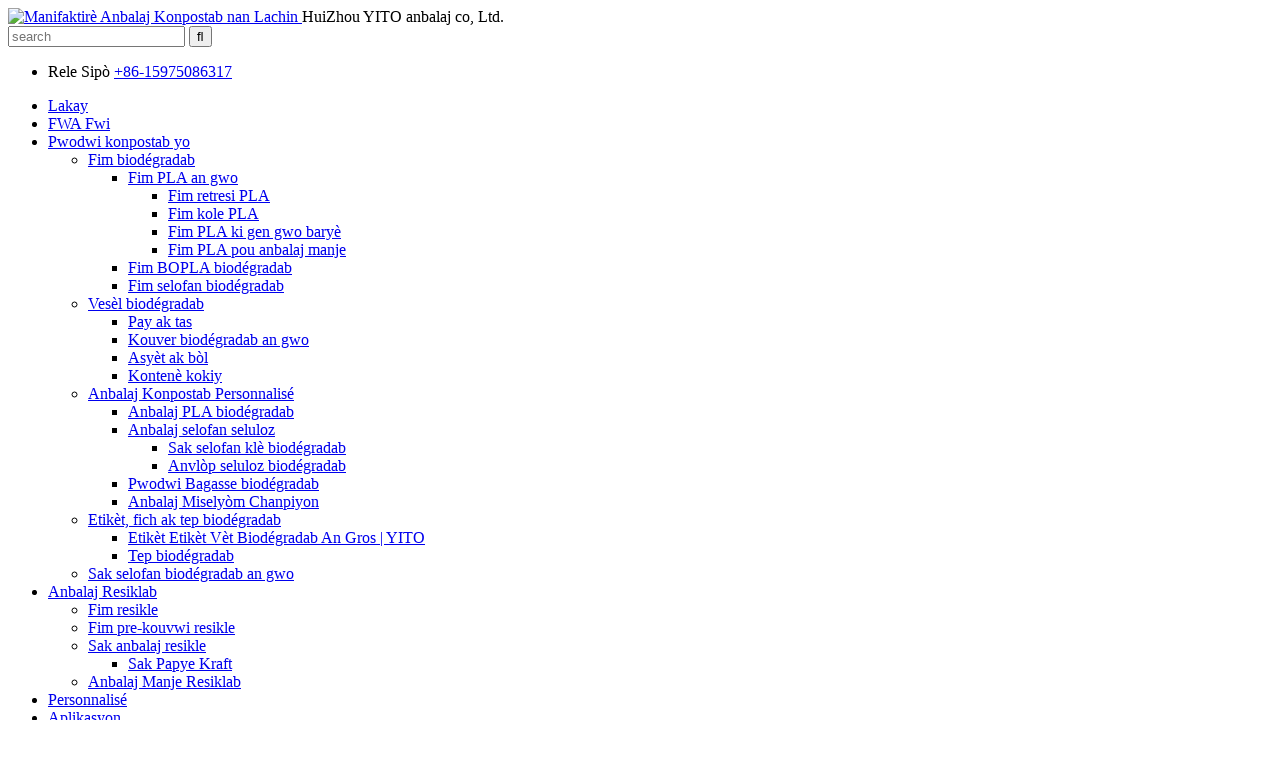

--- FILE ---
content_type: text/html
request_url: http://ht.yitopack.com/compostable-straws-bulk-pla-straws-wholesale-yito-product/
body_size: 19504
content:
<!DOCTYPE html> <html dir="ltr" lang="ht"> <head> <meta charset="UTF-8"/> <!-- Google tag (gtag.js) --> <script async src="https://www.googletagmanager.com/gtag/js?id=G-273XT1YHXP"></script> <script>
  window.dataLayer = window.dataLayer || [];
  function gtag(){dataLayer.push(arguments);}
  gtag('js', new Date());

  gtag('config', 'G-273XT1YHXP');
</script>  <title>Gwosè Pay Konpostab PLA Manifakti ak Founisè | YITO</title> <meta property="fb:app_id" content="966242223397117" /> <meta http-equiv="Content-Type" content="text/html; charset=UTF-8" /> <meta name="viewport" content="width=device-width,initial-scale=1,minimum-scale=1,maximum-scale=1,user-scalable=no"> <link rel="apple-touch-icon-precomposed" href=""> <meta name="format-detection" content="telephone=no"> <meta name="apple-mobile-web-app-capable" content="yes"> <meta name="apple-mobile-web-app-status-bar-style" content="black"> <meta property="og:url" content="https://www.yitopack.com/compostable-straws-bulk-pla-straws-wholesale-yito-product/"/> <meta property="og:title" content="Wholesale PLA Compostable Straws Wholesalers Manufacturer and Supplier | YITO" /> <meta property="og:description" content=""/> <meta property="og:type" content="product"/> <meta property="og:image" content="https://www.yitopack.com/uploads/pla-straw-yito-new.jpg"/> <meta property="og:site_name" content="https://www.yitopack.com/"/> <link href="//cdn.globalso.com/yitopack/style/global/style.css" rel="stylesheet" onload="this.onload=null;this.rel='stylesheet'"> <link href="//cdn.globalso.com/yitopack/style/public/public.css" rel="stylesheet" onload="this.onload=null;this.rel='stylesheet'">   <link rel="shortcut icon" href="https://cdn.globalso.com/yitopack/LOGO.png" /> <meta name="author" content="18852192921"/> <meta name="description" itemprop="description" content="# Grosist Pay Konpostab PLA Pay konpostab PLA ekolojik pou vann an gwo. Dirab, dirab, epi totalman konpostab. Ideyal pou restoran," />  <meta name="keywords" itemprop="keywords" content="Pay PLA, pay PLA, grosist pay konpostab, konpostab, anbalaj manje biodégradab, pay biodégradab, pay pou bwè konpostab, manifaktirè pay PLA, asyèt biodégradab, pwodwi konpostab, pay ak tas" />   <link href="//cdn.globalso.com/hide_search.css" rel="stylesheet"/><link href="//www.yitopack.com/style/ht.html.css" rel="stylesheet"/><link rel="alternate" hreflang="ht" href="https://ht.yitopack.com/" /><link rel="canonical"  href="https://ht.yitopack.com/compostable-straws-bulk-pla-straws-wholesale-yito-product/" /></head> <body> <header class="head-wrapper">   <div class="tasking"></div>   <section class="layout head-layout">     <div class="logo"><span class="logo-img"><a href="/">             <img src="https://cdn.globalso.com/yitopack/LOGO.png" alt="Manifaktirè Anbalaj Konpostab nan Lachin">             </a></span>HuiZhou YITO anbalaj co, Ltd.</div>     <div class="head-r">       <div class="head-search">         <div class="head-search-form">           <form  action="/search.php" method="get">             <input class="search-ipt" type="text" placeholder="search" name="s" id="s" />             <input type="hidden" name="cat" value="490"/>             <input class="search-btn" type="submit" id="searchsubmit" value="&#xf002;" />           </form>         </div>         <span class="search-toggle"></span> </div>       <ul class="head-contact">                 <li class="head-phone"> <span class="label">Rele Sipò</span> <span class="val">           <a href="tel: +86-15975086317">+86-15975086317</a>            </span></li>               </ul>     </div>   </section>   <nav class="nav-bar">     <div class="nav-wrap layout">       <ul class="gm-sep nav">         <li><a href="/">Lakay</a></li> <li><a href="/fruit-fair/">FWA Fwi</a></li> <li class="current-post-ancestor current-menu-parent"><a href="/compostable-products/">Pwodwi konpostab yo</a> <ul class="sub-menu"> 	<li><a href="/bio-degradable-film/">Fim biodégradab</a> 	<ul class="sub-menu"> 		<li><a href="/pla-film-wholesale/">Fim PLA an gwo</a> 		<ul class="sub-menu"> 			<li><a href="/pla-shrink-film/">Fim retresi PLA</a></li> 			<li><a href="/pla-cling-film/">Fim kole PLA</a></li> 			<li><a href="/high-barrier-pla-film/">Fim PLA ki gen gwo baryè</a></li> 			<li><a href="/pla-film-for-food-packaging/">Fim PLA pou anbalaj manje</a></li> 		</ul> </li> 		<li><a href="/biodegradable-bopla-film/">Fim BOPLA biodégradab</a></li> 		<li><a href="/biodegradable-cellophane-film/">Fim selofan biodégradab</a></li> 	</ul> </li> 	<li><a href="/biodegradable-tableware-custom/">Vesèl biodégradab</a> 	<ul class="sub-menu"> 		<li class="current-post-ancestor current-menu-parent"><a href="/biodegradable-straw-cup/">Pay ak tas</a></li> 		<li><a href="/biodegradable-cutlery-wholesale/">Kouver biodégradab an gwo</a></li> 		<li><a href="/disposable-sugarcane-pulp-biodegradable-environmentally-friendly-plates-food-grade-plates-product/">Asyèt ak bòl</a></li> 		<li><a href="/clamshell-container-2/">Kontenè kokiy</a></li> 	</ul> </li> 	<li><a href="/compostable-packaging/">Anbalaj Konpostab Personnalisé</a> 	<ul class="sub-menu"> 		<li><a href="/biodegradable-bopla-packaging/">Anbalaj PLA biodégradab</a></li> 		<li><a href="/cellulose-cellophane-wrap/">Anbalaj selofan seluloz</a> 		<ul class="sub-menu"> 			<li><a href="/biodegradable-clear-cellophane-bags/">Sak selofan klè biodégradab</a></li> 			<li><a href="/biodegradable-cellulose-casing/">Anvlòp seluloz biodégradab</a></li> 		</ul> </li> 		<li><a href="/biodegradable-bagasse-products/">Pwodwi Bagasse biodégradab</a></li> 		<li><a href="/wholesale-mushroom-packaging/">Anbalaj Miselyòm Chanpiyon</a></li> 	</ul> </li> 	<li><a href="/biodegradable-sticker-tape/">Etikèt, fich ak tep biodégradab</a> 	<ul class="sub-menu"> 		<li><a href="/green-label-wholesale/">Etikèt Etikèt Vèt Biodégradab An Gros | YITO</a></li> 		<li><a href="/biodegradable-tape/">Tep biodégradab</a></li> 	</ul> </li> 	<li><a href="/biodegradable-cellophane-bags-wholesale/">Sak selofan biodégradab an gwo</a></li> </ul> </li> <li><a href="/recyclable-packaging/">Anbalaj Resiklab</a> <ul class="sub-menu"> 	<li><a href="/recyclable-film/">Fim resikle</a></li> 	<li><a href="/biodegradable-cello-film/">Fim pre-kouvwi resikle</a></li> 	<li><a href="/recyclable-packaging-bag/">Sak anbalaj resikle</a> 	<ul class="sub-menu"> 		<li><a href="/kraft-paper-bag/">Sak Papye Kraft</a></li> 	</ul> </li> 	<li><a href="/recyclable-food-packaging/">Anbalaj Manje Resiklab</a></li> </ul> </li> <li><a href="/custom/">Personnalisé</a></li> <li><a href="/application/">Aplikasyon</a> <ul class="sub-menu"> 	<li><a href="/biodegradable-cellophane-gift-bags-wholesale/">Sak kado selofan biodégradab an gwo</a></li> 	<li><a href="/confectionery/">Konfizri</a></li> 	<li><a href="/degradable-pet-food-packaging-bag/">Sak anbalaj manje bèt kay biodégradab</a></li> 	<li><a href="/biodegradable-poop-bags-wholesale/">Sak poupou biodégradab an gwo</a></li> 	<li><a href="/packaging-of-fruits-and-vegetables/">Anbalaj Fwi ak Legim</a></li> 	<li><a href="/biodegradable-label-packaging/">Anbalaj Etikèt Biodégradab</a></li> 	<li><a href="/cigar-packagings/">Anbalaj sigarèt</a></li> 	<li><a href="/cellulose-tobacco-packaging/">Anbalaj Tabak Seluloz</a></li> 	<li><a href="/biodegradable-adhesive-tape/">Tep adezif biodégradab</a></li> 	<li><a href="/biodegradable-clothing-bag/">Sak Rad Biodégradab</a></li> 	<li><a href="/biodegradable-coffee-bag/">Sak kafe biodégradab</a></li> 	<li><a href="/biodegradable-cellophane-glitter/">Glitter Selofan Biodégradab</a></li> </ul> </li> <li><a href="/news/">Nouvèl</a> <ul class="sub-menu"> 	<li><a href="/news_catalog/knowledge/">konesans</a></li> </ul> </li> <li><a href="/about-us/">Konsènan nou</a> <ul class="sub-menu"> 	<li><a href="/faq/">FAQ</a></li> </ul> </li> <li><a href="/contact-us/">Kontakte nou</a></li>       </ul>       <div class="change-language ensemble">   <div class="change-language-info">     <div class="change-language-title medium-title">        <div class="language-flag language-flag-en"><a href="https://www.yitopack.com/"><b class="country-flag"></b><span>English</span> </a></div>        <b class="language-icon"></b>      </div> 	<div class="change-language-cont sub-content">         <div class="empty"></div>     </div>   </div> </div> <!--theme150-->    </div>   </nav> </header>     	     		<nav class="path-bar">               <ul class="path-nav">              <li> <a itemprop="breadcrumb" href="/">Lakay</a></li><li> <a itemprop="breadcrumb" href="/compostable-products/" title="Compostable Products">Pwodwi konpostab yo</a> </li><li> <a itemprop="breadcrumb" href="/biodegradable-cutlery-compostable-products/" title="Biodegradable Tableware">Vesèl biodégradab</a> </li><li> <a itemprop="breadcrumb" href="/biodegradable-straw-cup/" title="Straws and Cups">Pay ak tas</a> </li></li>               </ul>         </nav>              <div id="loading"></div>              <section class="page-layout">             <section class="layout">     			 <!-- aside begin -->     	 <aside class="aside"> <section class="aside-wrap">            <section class="side-widget">              <div class="side-tit-bar">                 <h4 class="side-tit">Kategori</h4>              </div>               <ul class="side-cate">                <li><a href="/biodegradable-film/">Fim biodégradab</a> <ul class="sub-menu"> 	<li><a href="/pla-film-wholesale/">Fim PLA an gwo</a></li> 	<li><a href="/biodegradable-cellophane-film/">Fim selofan biodégradab</a></li> 	<li><a href="/biodegradable-bopla-film/">Fim BOPLA biodégradab</a></li> </ul> </li> <li><a href="/compostable-packaging/">Anbalaj Konpostab Personnalisé</a> <ul class="sub-menu"> 	<li><a href="/biodegradable-bopla-packaging/">Anbalaj PLA biodégradab</a></li> 	<li><a href="/cellulose-cello-film-packaging/">Anbalaj fim vyolonsel seluloz</a></li> 	<li><a href="/biodegradable-bagasse-products/">Pwodwi Bagasse biodégradab</a></li> 	<li><a href="/mushroom-mycelium-packaging/">Anbalaj Miselyòm Chanpiyon</a></li> </ul> </li> <li><a href="/biodegradable-tableware-custom/">Vesèl biodégradab</a> <ul class="sub-menu"> 	<li><a href="/biodegradable-utensils-knife-fork-spoon/">Kouver biodégradab</a></li> 	<li class="current-post-ancestor current-menu-parent"><a href="/biodegradable-straw-cup/">Pay ak tas</a></li> 	<li><a href="/biodegradable-bowls-plates-biodegradable-cutlery-compostable-products/">Asyèt ak bòl</a></li> 	<li><a href="/biodegradable-clamshell-food-container/">Kontenè kokiy</a></li> </ul> </li> <li><a href="/biodegradable-sticker-tape/">Etikèt ak fich ak tep biodégradab</a> <ul class="sub-menu"> 	<li><a href="/biodegradable-label-sticker/">Etikèt ak fich biodégradab</a></li> 	<li><a href="/biodegradable-tape/">Tep biodégradab</a></li> </ul> </li> <li><a href="/biodegradable-cellophane-bags-wholesale/">Sak selofan biodégradab an gwo</a></li>                 </ul>                 </section>  		  <div class="side-widget">                 <div class="side-tit-bar">                 <h2 class="side-tit">Pwodwi ki prezante yo</h2>                 </div>                 <div class="side-product-items">                 <span  class="btn-prev"></span>          			<div class="items_content">                      <ul class="gm-sep"> <li class="side_product_item"><figure>                              <a  class="item-img" href="/biodegradable-cellulose-cigarette-filter-film-yito-product/"><img src="https://cdn.globalso.com/yitopack/96814415c852725293e0fb618a8c1d8-300x300.jpg" alt="Fim Filtè Sigarèt Seluloz Biodégradab | YITO"></a>                               <figcaption><a href="/biodegradable-cellulose-cigarette-filter-film-yito-product/">Fim Filtè Sigarèt Seluloz Biodégradab | YITO</a></figcaption>                           </figure>                           </li>                         <li class="side_product_item"><figure>                              <a  class="item-img" href="/wholesale-cellulose-cigarette-box-film-yito-product/"><img src="https://cdn.globalso.com/yitopack/yito-cigarette-box3-300x300.jpg" alt="Fim bwat sigarèt seluloz an gwo | YITO"></a>                               <figcaption><a href="/wholesale-cellulose-cigarette-box-film-yito-product/">Fim bwat sigarèt seluloz an gwo | YITO</a></figcaption>                           </figure>                           </li>                         <li class="side_product_item"><figure>                              <a  class="item-img" href="/wholesale-biodegradable-vacuum-seal-bags-yito-product/"><img src="https://cdn.globalso.com/yitopack/yito-vacuum-bag1-300x300.jpg" alt="Sak Sele Vacuum Biodegradab An Gros | YITO"></a>                               <figcaption><a href="/wholesale-biodegradable-vacuum-seal-bags-yito-product/">Sak Sele Vacuum Biodegradab An Gros | YITO</a></figcaption>                           </figure>                           </li>                         <li class="side_product_item"><figure>                              <a  class="item-img" href="/wholesale-high-barrier-antibacterial-graphene-wrap-yito-product/"><img src="https://cdn.globalso.com/yitopack/Home-Compostable-PLA-Cling-Wrap-Biodegradable-customized-3-300x300.jpg" alt="An gwo anbalaj grafèn antibakteri ak gwo baryè | YITO"></a>                               <figcaption><a href="/wholesale-high-barrier-antibacterial-graphene-wrap-yito-product/">An gwo an gwo anvlòp grafèn antibakteri ki gen gwo baryè |...</a></figcaption>                           </figure>                           </li>                         <li class="side_product_item"><figure>                              <a  class="item-img" href="/eco-friendly-fruit-blueberry-packaging-cups-for-fresh-fruitsyito-product/"><img src="https://cdn.globalso.com/yitopack/微信图片_20241204101641-300x300.jpg" alt="Gode ​​anbalaj fwi ekolojik pou ble, mirtiy | YITO"></a>                               <figcaption><a href="/eco-friendly-fruit-blueberry-packaging-cups-for-fresh-fruitsyito-product/">Tas anbalaj fwi ekolojik pou fwi ak ble, pou...</a></figcaption>                           </figure>                           </li>                         <li class="side_product_item"><figure>                              <a  class="item-img" href="/wholesale-customizable-2-way-cigar-humidor-bags-yito-product/"><img src="https://cdn.globalso.com/yitopack/雪茄保湿包1_看图王-300x300.jpg" alt="Sak imidifikatè siga 2-fason personnalisable an gwo | YITO"></a>                               <figcaption><a href="/wholesale-customizable-2-way-cigar-humidor-bags-yito-product/">Sak imidifikatè siga 2-fason personnalisable an gwo | YITO</a></figcaption>                           </figure>                           </li>                         <li class="side_product_item"><figure>                              <a  class="item-img" href="/plastic-cylinder-container-for-food-fruityito-product/"><img src="https://cdn.globalso.com/yitopack/微信图片_20241218095644-300x300.png" alt="Kontenè silenn plastik pou manje ak fwi | YITO"></a>                               <figcaption><a href="/plastic-cylinder-container-for-food-fruityito-product/">Kontenè silenn plastik pou manje ak fwi | YITO</a></figcaption>                           </figure>                           </li>                         <li class="side_product_item"><figure>                              <a  class="item-img" href="/biodegradable-and-high-transparency-pla-films-product/"><img src="https://cdn.globalso.com/yitopack/Hf936052e9cd245668d903efee4d5d653L.png_720x720q501-300x296.jpg" alt="Fim PLA biodégradab ak transparan anpil | YITO"></a>                               <figcaption><a href="/biodegradable-and-high-transparency-pla-films-product/">Fim PLA biodégradab ak transparan anpil | YITO</a></figcaption>                           </figure>                           </li>                         <li class="side_product_item"><figure>                              <a  class="item-img" href="/low-halogen-cellophane-removable-adhesive-labelsyito-product/"><img src="https://cdn.globalso.com/yitopack/微信图片_202411141558351-300x300.jpg" alt="Etikèt adezif detachab selofan ki gen mwens alojèn | YITO"></a>                               <figcaption><a href="/low-halogen-cellophane-removable-adhesive-labelsyito-product/">Etikèt adezif detachab selofan ki gen mwens alojèn | YITO</a></figcaption>                           </figure>                           </li>                         <li class="side_product_item"><figure>                              <a  class="item-img" href="/biodegradable-white-pla-forkyito-product/"><img src="https://cdn.globalso.com/yitopack/PLA-white-fork-300x300.jpg" alt="Fouchèt PLA blan biodégradab | YITO"></a>                               <figcaption><a href="/biodegradable-white-pla-forkyito-product/">Fouchèt PLA blan biodégradab | YITO</a></figcaption>                           </figure>                           </li>                         <li class="side_product_item"><figure>                              <a  class="item-img" href="/mini-cigar-bag-cellophane-packing-bags-product/"><img src="https://cdn.globalso.com/yitopack/cigar-bag-wholesale12-300x300.jpg" alt="Mini Sak Siga Selofan Anbalaj Sak Manifaktirè | YITO"></a>                               <figcaption><a href="/mini-cigar-bag-cellophane-packing-bags-product/">Mini sak sigarèt selofan sak anbalaj manifaktirè...</a></figcaption>                           </figure>                           </li>                         <li class="side_product_item"><figure>                              <a  class="item-img" href="/cellulose-side-gusset-bagyito-product/"><img src="https://cdn.globalso.com/yitopack/cellulose-bag-300x300.jpg" alt="Sak ak soufle bò seluloz | YITO"></a>                               <figcaption><a href="/cellulose-side-gusset-bagyito-product/">Sak ak soufle bò seluloz | YITO</a></figcaption>                           </figure>                           </li>                         <li class="side_product_item"><figure>                              <a  class="item-img" href="/compostable-large-square-mycelium-packaging-boxyito-product/"><img src="https://cdn.globalso.com/yitopack/mycelium-packaging-box-300x300.jpg" alt="Bwat anbalaj kare gwo pou Miselyòm konpostab | YITO"></a>                               <figcaption><a href="/compostable-large-square-mycelium-packaging-boxyito-product/">Bwat anbalaj kare gwo pou Miselyòm konpostab | YITO</a></figcaption>                           </figure>                           </li>                         <li class="side_product_item"><figure>                              <a  class="item-img" href="/customized-cigar-humidor-bagyito-product/"><img src="https://cdn.globalso.com/yitopack/c6231e28bb03f17fe46ac033d39082c-300x300.png" alt="Sak imid siga pèsonalize | YITO"></a>                               <figcaption><a href="/customized-cigar-humidor-bagyito-product/">Sak imid siga pèsonalize | YITO</a></figcaption>                           </figure>                           </li>                         <li class="side_product_item"><figure>                              <a  class="item-img" href="/bagasse-rectangular-biogradable-food-container-with-lip-product/"><img src="https://cdn.globalso.com/yitopack/微信图片_20241011142553-300x300.jpg" alt="Kontenè Manje Rektangilè Bagasse Biogradable ak Lèv"></a>                               <figcaption><a href="/bagasse-rectangular-biogradable-food-container-with-lip-product/">Kontenè Manje Rektangilè Bagasse Biogradable ak Lèv</a></figcaption>                           </figure>                           </li>                         <li class="side_product_item"><figure>                              <a  class="item-img" href="/eco-friendly-sugarcane-pulp-salad-box-biodegradable-takeaway-container-product/"><img src="https://cdn.globalso.com/yitopack/微信图片_20241009142244-300x300.jpg" alt="Bwat Salad Ekolojik Fèt ak Kaka Kann – Kontenè Biodégradab pou Pran Manje"></a>                               <figcaption><a href="/eco-friendly-sugarcane-pulp-salad-box-biodegradable-takeaway-container-product/">Bwat Salad Ekolojik ak Kaka Kann – Biodeg...</a></figcaption>                           </figure>                           </li>                         <li class="side_product_item"><figure>                              <a  class="item-img" href="/pla-self-adhesive-clear-packing-tape-custom-logoyito-product/"><img src="https://cdn.globalso.com/yitopack/Biodegradable-PLA-tape-YITO-300x300.jpg" alt="Tep anbalaj transparan PLA konpostab pèsonalize ak logo koutim | YITO"></a>                               <figcaption><a href="/pla-self-adhesive-clear-packing-tape-custom-logoyito-product/">Tep anbalaj transparan pèsonalize PLA konpostab...</a></figcaption>                           </figure>                           </li>                         <li class="side_product_item"><figure>                              <a  class="item-img" href="/transparency-recyclable-fruits-punnetyito-product/"><img src="https://cdn.globalso.com/yitopack/punnets1-300x281.jpg" alt="250g panyen fwi transparan resikle | YITO"></a>                               <figcaption><a href="/transparency-recyclable-fruits-punnetyito-product/">250g panyen fwi transparan resikle | YITO</a></figcaption>                           </figure>                           </li>                                                                </ul>                  </div>                 <span  class="btn-next"></span>                 </div>             </div> 		   </section> 	  </aside>           <!--// aisde end -->                        <!-- main begin -->            <section class="main" >            	<section class="detail-wrap">                      <!-- product info -->               <section class="product-intro">               	 <h1 class="product-title">Pay konpostab an gwo pay PLA an gwo | YITO</h1>  <div class="product-view" > <!-- Piliang S--> <!-- Piliang E--> <div class="product-image"><a class="cloud-zoom" id="zoom1" data-zoom="adjustX:0, adjustY:0" href="https://cdn.globalso.com/yitopack/pla-straw-yito-new.jpg"> <img src="https://cdn.globalso.com/yitopack/pla-straw-yito-new.jpg" itemprop="image" title="" alt="Pay konpostab an gwo pay PLA an gwo | Imaj prezante YITO" style="width:100%" /></a> </div>              <div class="image-additional">                 <ul class="image-items">                                        <li  class="image-item  current"><a class="cloud-zoom-gallery item"  href="https://cdn.globalso.com/yitopack/pla-straw-yito-new.jpg" data-zoom="useZoom:zoom1, smallImage:https://cdn.globalso.com/yitopack/pla-straw-yito-new.jpg"><img src="https://cdn.globalso.com/yitopack/pla-straw-yito-new.jpg" alt="Pay konpostab an gwo pay PLA an gwo | YITO" /></a></li> 			 </ul>             </div>                           </div>   <section class="product-summary">    <div class="product-meta">                                     <h3>Deskripsyon kout:</h3> <div><p><span style="font-family: arial, helvetica, sans-serif; font-size: medium;">Pay konpostab YITO a fèt ak PLA ki baze sou mayi, ki tipikman itilize pou bwè frèt. Seri YITO a ofri menm rezistans fonksyonèl ak plastik òdinè ki baze sou petwo epi li sètifye 100% konpostab nan yon anviwònman konpostaj domestik.</span></p> <p><span style="font-family: arial, helvetica, sans-serif; font-size: medium;">YITO se yon manifakti ak founisè biodégradab ekolojik, k ap bati ekonomi sikilè, konsantre sou pwodwi biodégradab ak konpostab, ofri pwodwi biodégradab ak konpostab Customized, Pri konpetitif, Byenveni nan Customize!</span></p> </div> <br /> </div> <div class="gm-sep product-btn-wrap">     <a href="javascript:" onclick="showMsgPop();" class="email">Voye yon imèl ban nou</a>     <!--<a href="/downloadpdf.php?id=4309" target="_blank" rel="external nofollow"   class="pdf">Download as PDF</a>--> </div>  <div class="share-this"><div class="addthis_sharing_toolbox"></div></div> </section>               </section>                  <section class="tab-content-wrap product-detail">                  <div class="tab-title-bar detail-tabs">                     <h2 class="tab-title title current"><span>Detay pwodwi</span></h2> 					   			<h2 class="tab-title title"><span>Konpayi</span></h2> 			                   	<h2 class="tab-title title"><span>Etikèt pwodwi yo</span></h2>                   </div>                  <section class="tab-panel-wrap">                  <section class="tab-panel disabled entry">                  	                 <section class="tab-panel-content"> 				  				  <div class="fl-builder-content fl-builder-content-4309 fl-builder-content-primary fl-builder-global-templates-locked" data-post-id="4309"><div class="fl-row fl-row-full-width fl-row-bg-color fl-node-6304763aa19a6" data-node="6304763aa19a6"> 	<div class="fl-row-content-wrap"> 				<div class="fl-row-content fl-row-fixed-width fl-node-content"> 		 <div class="fl-col-group fl-node-6304763aa19e8" data-node="6304763aa19e8"> 			<div class="fl-col fl-node-6304763aa1a28" data-node="6304763aa1a28" style="width: 100%;"> 	<div class="fl-col-content fl-node-content"> 	<div class="fl-module fl-module-heading fl-node-6304763aa1a68" data-node="6304763aa1a68" data-animation-delay="0.0"> 	<div class="fl-module-content fl-node-content"> 		<h1 class="fl-heading"> 		<span class="fl-heading-text">Pay PLA konpostab</span> 	</h1>	</div> </div><div class="fl-module fl-module-heading fl-node-6304763aa1aa8" data-node="6304763aa1aa8" data-animation-delay="0.0"> 	<div class="fl-module-content fl-node-content"> 		<h2 class="fl-heading"> 		<span class="fl-heading-text">YITO——Youn nan pi gwo grosist pay konpostab yo</span> 	</h2>	</div> </div>	</div> </div>	</div> 		</div> 	</div> </div><div class="fl-row fl-row-full-width fl-row-bg-none fl-node-6304763aa1ae7" data-node="6304763aa1ae7"> 	<div class="fl-row-content-wrap"> 				<div class="fl-row-content fl-row-full-width fl-node-content"> 		 <div class="fl-col-group fl-node-6304763aa1b27" data-node="6304763aa1b27"> 			<div class="fl-col fl-node-6304763aa1b66 fl-col-has-cols" data-node="6304763aa1b66" style="width: 100%;"> 	<div class="fl-col-content fl-node-content"> 	 <div class="fl-col-group fl-node-6304763aa1be5 fl-col-group-nested" data-node="6304763aa1be5"> 			<div class="fl-col fl-node-6304763aa1c25" data-node="6304763aa1c25" style="width: 100%;"> 	<div class="fl-col-content fl-node-content"> 	<div class="fl-module fl-module-rich-text fl-node-6304763aa1d68" data-node="6304763aa1d68" data-animation-delay="0.0"> 	<div class="fl-module-content fl-node-content"> 		<div class="fl-rich-text"> 	<h2><span style="font-size: x-large; color: #000000; font-family: arial, helvetica, sans-serif;">Ak kisa yo fè yon pay konpostab?</span></h2> <p align="justify"><span style="font-size: medium; color: #000000; font-family: arial, helvetica, sans-serif;">Pay biodégradab yo fèt ak<b>materyèl plant natirèl,</b>tankou<b>fib plant</b>,<b>kann sik,</b><strong>PHA</strong>,<b>PLA mayi</b>,<b> </b>diferan de pay plastik, ki pa ka degrade natirèlman.<br /> </span></p> <p align="justify"><span style="font-family: arial, helvetica, sans-serif; font-size: medium; color: #000000;">Pay papye yo fèt ak fib konpostab sètifye.</span></p> <p align="justify"><span style="font-size: medium; font-family: arial, helvetica, sans-serif; color: #000000;">PHA se yon byoplastik ki an sekirite pou maren, biodégradab e konpostab ki ka dekonpoze nan anviwònman maren yo. Pay PHA yo, ki fèt ak materyèl sa a, se yon altènatif dirab ak ekolojik pou pay plastik tradisyonèl yo, sa ki diminye polisyon oseyan an.</span></p> <p align="justify"><span style="font-size: medium; color: #000000; font-family: arial, helvetica, sans-serif;">PLA mayi se yon materyèl ki sanble ak plastik ki fèt ak mayi, menm jan ak pay PLA, ki ka biodegrade nan lanati san li pa emèt sibstans danjere.</span></p> <p align="justify"><span style="font-size: medium; color: #000000; font-family: arial, helvetica, sans-serif;">Kalite sa a<strong><span style="color: #008000;"><a href="/biodegradable-tableware-custom/" target="_blank"><span style="color: #008000;">asyèt biodégradab</span></a></span></strong>yo sètifye FSC pou yo se pwodwi ki bon pou manje e ki bon pou sante moun.</span></p> </div>	</div> </div>	</div> </div>	</div> <div class="fl-module fl-module-photo fl-node-6304763aa1ba6" data-node="6304763aa1ba6" data-animation-delay="0.0"> 	<div class="fl-module-content fl-node-content"> 		<div class="fl-photo fl-photo-align-center" itemscope itemtype="http://schema.org/ImageObject"> 	<div class="fl-photo-content fl-photo-img-png"> 				<img class="fl-photo-img wp-image-4312" src="//www.yitopack.com/uploads/PLA-straw-yito.png" alt="Yito pay PLA" itemprop="image"  /> 		     			</div> 	</div>	</div> </div><div class="fl-module fl-module-button fl-node-67e514a0912d1" data-node="67e514a0912d1" data-animation-delay="0.0"> 	<div class="fl-module-content fl-node-content"> 		<div class="fl-button-wrap fl-button-width-custom fl-button-center fl-button-has-icon"> 			<a href="#" class="fl-button fl-button-lightbox" role="button"> 					<i class="fl-button-icon fl-button-icon-before fa fa fa-hand-o-right"></i> 						<span class="fl-button-text">Kontakte nou pou echantiyon gratis!</span> 					</a> </div> 	<div class="fl-node-67e514a0912d1 fl-button-lightbox-content mfp-hide"> 		<div class="inquiry-form-wrap">          <script type="text/javascript" src="//www.globalso.site/form.js"></script>           <div class="ad_prompt">Ekri mesaj ou a isit la epi voye l ban nou</div>         </div>	</div> 	</div> </div><div class="fl-module fl-module-heading fl-node-6304763aa1ee6" data-node="6304763aa1ee6" data-animation-delay="0.0"> 	<div class="fl-module-content fl-node-content"> 		<h2 class="fl-heading"> 		<span class="fl-heading-text">Karakteristik pwodwi yo</span> 	</h2>	</div> </div> <div class="fl-col-group fl-node-6304763aa1e28 fl-col-group-nested" data-node="6304763aa1e28"> 			<div class="fl-col fl-node-6304763aa1e67" data-node="6304763aa1e67" style="width: 100%;"> 	<div class="fl-col-content fl-node-content"> 	<div class="fl-module fl-module-rich-text fl-node-6304763aa1de8" data-node="6304763aa1de8" data-animation-delay="0.0"> 	<div class="fl-module-content fl-node-content"> 		<div class="fl-rich-text"> 	<table border="0"> <tbody> <tr> <td><span style="font-size: medium; color: #000000;">Materyèl</span></td> <td><span style="font-size: medium; color: #000000;">100% lanmidon mayi / fib plant</span></td> </tr> <tr> <td><span style="font-size: medium; color: #000000;">Koulè</span></td> <td><span style="font-size: medium; color: #000000;">Natirèl/Kòmand</span></td> </tr> <tr> <td><span style="font-size: medium; color: #000000;">Gwosè</span></td> <td><span style="font-size: medium; color: #000000;">Dyamèt Customized, 3--12mm; Longè: 140--250mm</span></td> </tr> <tr> <td><span style="font-size: medium; color: #000000;">Stil</span></td> <td><span style="font-size: medium; color: #000000;">Pay koktèl, Pay Boba, Pay estanda, Pay jeyan</span></td> </tr> <tr> <td><span style="font-size: medium; color: #000000;">OEM ak ODM</span></td> <td><span style="font-size: medium; color: #000000;">Akseptab</span></td> </tr> <tr> <td><span style="font-size: medium; color: #000000;">Anbalaj</span></td> <td><span style="font-size: medium; color: #000000;">Selon kondisyon kliyan an</span></td> </tr> <tr> <td><span style="font-size: medium; color: #000000;">Karakteristik</span></td> <td><span style="font-size: medium; color: #000000;">Ka chofe ak refrijere, An sante, Non toksik, Inofansif ak Sanitè, ka resikle epi pwoteje resous la, rezistan dlo ak lwil oliv, 100% Biodégradab, konpostab, zanmitay anviwònman an</span></td> </tr> <tr> <td><span style="color: #000000; font-size: medium;">Kalite</span></td> <td><span style="font-size: medium; color: #000000;">Restoran, sèvis rapid, makèt, magazen an detay, elatriye.</span></td> </tr> </tbody> </table> <p> </p> </div>	</div> </div>	</div> </div>	</div> 	</div> </div>	</div> 		</div> 	</div> </div><div class="fl-row fl-row-full-width fl-row-bg-none fl-node-6304763aa1f26" data-node="6304763aa1f26"> 	<div class="fl-row-content-wrap"> 				<div class="fl-row-content fl-row-full-width fl-node-content"> 		 <div class="fl-col-group fl-node-6304763aa1f65" data-node="6304763aa1f65"> 			<div class="fl-col fl-node-6304763aa1fa5" data-node="6304763aa1fa5" style="width: 100%;"> 	<div class="fl-col-content fl-node-content"> 	<div class="fl-module fl-module-heading fl-node-6304763aa1da8" data-node="6304763aa1da8" data-animation-delay="0.0"> 	<div class="fl-module-content fl-node-content"> 		<h2 class="fl-heading"> 		<span class="fl-heading-text">Kesyon yo poze souvan sou grosist pay konpostab yo</span> 	</h2>	</div> </div>	</div> </div>	</div>  <div class="fl-col-group fl-node-6304763aa1fe5" data-node="6304763aa1fe5"> 			<div class="fl-col fl-node-6304763aa2025" data-node="6304763aa2025" style="width: 100%;"> 	<div class="fl-col-content fl-node-content"> 	<div class="fl-module fl-module-rich-text fl-node-63047b32bd21f" data-node="63047b32bd21f" data-animation-delay="0.0"> 	<div class="fl-module-content fl-node-content"> 		<div class="fl-rich-text"> 	</div>	</div> </div><div class="fl-module fl-module-heading fl-node-63047be798c6b" data-node="63047be798c6b" data-animation-delay="0.0"> 	<div class="fl-module-content fl-node-content"> 		<h3 class="fl-heading"> 		<span class="fl-heading-text">Èske pay PLA yo an gwo bon pou anviwònman an?</span> 	</h3>	</div> </div><div class="fl-module fl-module-rich-text fl-node-63047c3dd3ddb" data-node="63047c3dd3ddb" data-animation-delay="0.0"> 	<div class="fl-module-content fl-node-content"> 		<div class="fl-rich-text"> 	<p><span style="font-size: medium; font-family: arial, helvetica, sans-serif; color: #333333;">Wi. Tankou<span style="color: #000000;"> <a href="/" target="_blank"><span style="color: #000000;">YITO</span></a></span>'s<strong><span style="color: #008000;"> <a href="/biodegradable-cutlery-wholesale/" target="_blank"><span style="color: #008000;">kouto biodégradab</span></a></span></strong><span style="color: #008000;"><span style="color: #000000;">,</span></span><a href="/disposable-sugarcane-pulp-biodegradable-environmentally-friendly-plates-food-grade-plates-product/" target="_blank"><strong><span style="color: #008000;">asyèt ak bòl</span></strong></a>Pay PLA yo se 100% biodégradab epi yo ka konpoze nèt nan sèten anviwònman konpostaj endistriyèl, kontrèman ak plastik tradisyonèl tankou PET, ki ka pran plizyè santèn ane pou dekonpoze. Li fèt ak lanmidon kòm matyè premyè ki soti nan resous plant renouvlab. Soton detèmine pou itilize konbinezon matyè premyè ki pi strik pou pwodui pwodwi yo nan pi bon kalite yo.</span></p> </div>	</div> </div><div class="fl-module fl-module-heading fl-node-63047cf19e5be" data-node="63047cf19e5be" data-animation-delay="0.0"> 	<div class="fl-module-content fl-node-content"> 		<h3 class="fl-heading"> 		<span class="fl-heading-text">Ki jan yo fè pay bwason biodégradab pafè yo?</span> 	</h3>	</div> </div><div class="fl-module fl-module-rich-text fl-node-63047d2d8a97a" data-node="63047d2d8a97a" data-animation-delay="0.0"> 	<div class="fl-module-content fl-node-content"> 		<div class="fl-rich-text"> 	<p><span style="font-size: medium; font-family: arial, helvetica, sans-serif; color: #000000;">Pou pwodui pay ekolojik pafè a, altènativ ekolojik yo, ki konbine pi bon matyè premyè natirèl la ak teknoloji inik, se de faktè enpòtan. Antanke pyonye nan endistri pay la ak lòt pwodui ekolojik tankou endistri sak ekolojik biodégradab la, Soton gen pwòp depatman rechèch li pou teknik pwodiksyon ansanm ak pi bon founisè matyè premyè nan mond lan.</span></p> </div>	</div> </div><div class="fl-module fl-module-heading fl-node-63047e9260b8e" data-node="63047e9260b8e" data-animation-delay="0.0"> 	<div class="fl-module-content fl-node-content"> 		<h3 class="fl-heading"> 		<span class="fl-heading-text">Èske pay PLA biodégradab yo pi chè?</span> 	</h3>	</div> </div><div class="fl-module fl-module-rich-text fl-node-63047eb1f1c20" data-node="63047eb1f1c20" data-animation-delay="0.0"> 	<div class="fl-module-content fl-node-content"> 		<div class="fl-rich-text"> 	<p><span style="font-size: medium; color: #000000; font-family: arial, helvetica, sans-serif;">Wi. Piske pri pwodiksyon pay plastik biodégradab yo se 3-5 fwa pi chè pase pri pay plastik òdinè yo, pri pay plastik biodégradab yo relativman pi wo pase pri pay òdinè yo.</span></p> <p><span style="font-size: medium; color: #000000; font-family: arial, helvetica, sans-serif;">Sepandan, pandan tout ane yo,<strong><span style="color: #008000;"><a href="/" target="_blank"><span style="color: #008000;">YITO</span></a></span></strong><span style="color: #008000;"><span style="color: #000000;">, ekspè nan grosist pay konpostab,</span></span>detèmine pou avanse teknoloji pwodiksyon nou an pou diminye pri a epi kenbe kalite a an menm tan, epi li te fè efò pou fè pay biodégradab yo yon altènatif abòdab pou plastik tradisyonèl yo yon sèl itilizasyon pou yo ka ranplase yo pi vit posib.</span></p> </div>	</div> </div><div class="fl-module fl-module-photo fl-node-630485ce479d1" data-node="630485ce479d1" data-animation-delay="0.0"> 	<div class="fl-module-content fl-node-content"> 		<div class="fl-photo fl-photo-align-center" itemscope itemtype="http://schema.org/ImageObject"> 	<div class="fl-photo-content fl-photo-img-jpg"> 				<a href="/biodegradable-straw-cup/" target="_blank" itemprop="url"> 				<img class="fl-photo-img wp-image-4314 size-full" src="//www.yitopack.com/uploads/9.jpg" alt="9" itemprop="image"  /> 				</a> 		     			</div> 	</div>	</div> </div><div class="fl-module fl-module-rich-text fl-node-67e5063ddb6c9" data-node="67e5063ddb6c9" data-animation-delay="0.0"> 	<div class="fl-module-content fl-node-content"> 		<div class="fl-rich-text"> 	<p style="text-align: center;"><span style="font-family: arial, helvetica, sans-serif;"><strong><span style="color: #008000;"><a href="/biodegradable-straw-cup/" target="_blank"><span style="font-size: small; color: #008000;">Pay ak tas PLA biodégradab</span></a></span></strong></span></p> </div>	</div> </div>	</div> </div>	</div> 		</div> 	</div> </div><div class="fl-row fl-row-full-width fl-row-bg-none fl-node-6304763aa20a3" data-node="6304763aa20a3"> 	<div class="fl-row-content-wrap"> 				<div class="fl-row-content fl-row-full-width fl-node-content"> 		 <div class="fl-col-group fl-node-6304763aa20e3" data-node="6304763aa20e3"> 			<div class="fl-col fl-node-6304763aa2122" data-node="6304763aa2122" style="width: 100%;"> 	<div class="fl-col-content fl-node-content"> 	<div class="fl-module fl-module-heading fl-node-6304763aa2162" data-node="6304763aa2162" data-animation-delay="0.0"> 	<div class="fl-module-content fl-node-content"> 		<h2 class="fl-heading"> 		<span class="fl-heading-text">Aplikasyon</span> 	</h2>	</div> </div>	</div> </div>	</div>  <div class="fl-col-group fl-node-6304763aa21a1" data-node="6304763aa21a1"> 			<div class="fl-col fl-node-6304763aa21e1" data-node="6304763aa21e1" style="width: 100%;"> 	<div class="fl-col-content fl-node-content"> 	<div class="fl-module fl-module-photo fl-node-6304763aa2221" data-node="6304763aa2221" data-animation-delay="0.0"> 	<div class="fl-module-content fl-node-content"> 		<div class="fl-photo fl-photo-align-center" itemscope itemtype="http://schema.org/ImageObject"> 	<div class="fl-photo-content fl-photo-img-jpg"> 				<img class="fl-photo-img wp-image-4315" src="//www.yitopack.com/uploads/41.jpg" alt="4" itemprop="image"  /> 		     			</div> 	</div>	</div> </div>	</div> </div>	</div> 		</div> 	</div> </div><div class="fl-row fl-row-full-width fl-row-bg-none fl-node-67e513b437287" data-node="67e513b437287"> 	<div class="fl-row-content-wrap"> 				<div class="fl-row-content fl-row-full-width fl-node-content"> 		 <div class="fl-col-group fl-node-67e513b43d315" data-node="67e513b43d315"> 			<div class="fl-col fl-node-67e513b43d578" data-node="67e513b43d578" style="width: 100%;"> 	<div class="fl-col-content fl-node-content"> 	<div class="fl-module fl-module-rich-text fl-node-67e513aa7a9f8" data-node="67e513aa7a9f8" data-animation-delay="0.0"> 	<div class="fl-module-content fl-node-content"> 		<div class="fl-rich-text"> 	<p><span style="font-size: medium; font-family: arial, helvetica, sans-serif; color: #000000;">YITO ofri pay biodégradab nan divès gwosè, ni vlope ni pa vlope. Pay sa yo sanble ak plastik men yo bon pou planèt la. Pay konpostab sa yo mete aksan sou angajman ou anvè dirabilite. Lè w chwazi pay biodégradab YITO yo, ou ka diminye fatra plastik epi pwoche pi pre yon biznis ki pa pwodui kabòn ankò!</span></p> </div>	</div> </div>	</div> </div>	</div> 		</div> 	</div> </div><div class="fl-row fl-row-full-width fl-row-bg-color fl-node-6304763aa1c64" data-node="6304763aa1c64"> 	<div class="fl-row-content-wrap"> 				<div class="fl-row-content fl-row-full-width fl-node-content"> 		 <div class="fl-col-group fl-node-6304763aa1ca4" data-node="6304763aa1ca4"> 			<div class="fl-col fl-node-6304763aa1ce3" data-node="6304763aa1ce3" style="width: 100%;"> 	<div class="fl-col-content fl-node-content"> 	<div class="fl-module fl-module-rich-text fl-node-6304763aa2260" data-node="6304763aa2260" data-animation-delay="0.0"> 	<div class="fl-module-content fl-node-content"> 		<div class="fl-rich-text"> 	<p style="text-align: center;"><span style="font-size: medium;">YITO se yon manifakti ak founisè biodégradab ekolojik, k ap bati ekonomi sikilè, konsantre sou biodégradab ak<strong><span style="color: #008000;"><a href="/compostable-products/" target="_blank"><span style="color: #008000;">pwodwi konpostab</span></a></span></strong>, ofri biodégradab Customized ak<strong><span style="color: #008000;"><a href="/biodegradable-tableware-custom/" target="_blank"><span style="color: #008000;">asyèt biodégradab</span></a></span></strong>, Pri konpetitif, akeyi pou personnaliser!</span></p> </div>	</div> </div><div class="fl-module fl-module-button fl-node-6304763aa1d22" data-node="6304763aa1d22" data-animation-delay="0.0"> 	<div class="fl-module-content fl-node-content"> 		<div class="fl-button-wrap fl-button-width-full fl-button-center fl-button-has-icon"> 			<a href="#" class="fl-button fl-button-lightbox" role="button"> 					<i class="fl-button-icon fl-button-icon-before fa fa fa-hand-o-right"></i> 						<span class="fl-button-text">Kontakte nou pou echantiyon gratis</span> 					</a> </div> 	<div class="fl-node-6304763aa1d22 fl-button-lightbox-content mfp-hide"> 		<div class="inquiry-form-wrap">          <script type="text/javascript" src="//www.globalso.site/form.js"></script>           <div class="ad_prompt">Ekri mesaj ou a isit la epi voye l ban nou</div>         </div>	</div> 	</div> </div>	</div> </div>	</div> 		</div> 	</div> </div><div class="fl-row fl-row-full-width fl-row-bg-none fl-node-6304763aa229f" data-node="6304763aa229f"> 	<div class="fl-row-content-wrap"> 				<div class="fl-row-content fl-row-full-width fl-node-content"> 		 <div class="fl-col-group fl-node-6304763aa22df" data-node="6304763aa22df"> 			<div class="fl-col fl-node-6304763aa231e" data-node="6304763aa231e" style="width: 100%;"> 	<div class="fl-col-content fl-node-content"> 	<div class="fl-module fl-module-heading fl-node-6304763aa235e" data-node="6304763aa235e" data-animation-delay="0.0"> 	<div class="fl-module-content fl-node-content"> 		<h2 class="fl-heading"> 		<span class="fl-heading-text">Plis FAQ</span> 	</h2>	</div> </div><div class="fl-module fl-module-accordion fl-node-6304763aa239f" data-node="6304763aa239f" data-animation-delay="0.0"> 	<div class="fl-module-content fl-node-content"> 		<div class="fl-accordion fl-accordion-medium fl-accordion-collapse"> 		<div class="fl-accordion-item"> 		<div class="fl-accordion-button"> 			<span class="fl-accordion-button-label">Èske bagas la enpèmeyab?</span> 			<i class="fl-accordion-button-icon fa fa-plus"></i> 		</div> 		<div class="fl-accordion-content fl-clearfix"><p><span style="font-size: medium;"><span style="color: #000000;"><strong>Pèfòmans pwodwi bagas ki enpèmeyab ak ki reziste lwil nan apeprè 1 semèn oswa konsa</strong></span>, epi lanmidon mayi a enpèmeyab epi li reziste lwil oliv pou tout tan, bagas la apwopriye pou depo kout tèm, epi lanmidon mayi a apwopriye pou depo alontèm, tankou mete kèk poul nan frizè.</span></p> </div> 	</div> 		<div class="fl-accordion-item"> 		<div class="fl-accordion-button"> 			<span class="fl-accordion-button-label">Ki benefis ki genyen nan itilizasyon bagas?</span> 			<i class="fl-accordion-button-icon fa fa-plus"></i> 		</div> 		<div class="fl-accordion-content fl-clearfix"><p><span style="font-size: medium;">Bagasse se biodégradab epi li gen anpil benefis, sòti nan<span style="color: #000000;"><strong>tolerans tanperati ki wo, ekselan rezistans, epi li konpostab tou</strong></span>Se poutèt sa yo pa sèlman itilize li kòm yon engredyan kle pou anbalaj ekolojik, men tou pou pwodui asyèt jetab biodégradab.</span></p> <p><span style="color: #000000;"><strong><span style="font-size: medium;">Li pi solid epi pi dirab pase Styrofoam, sa ki fè li apwopriye pou aplikasyon pou anbalaj manje ak plis ankò.</span></strong></span></p> <p><span style="font-size: medium;">· Bagasse gen anpil valè epi li renouvlab.</span></p> <p><span style="font-size: medium;">· Bagasse ka itilize nan plizyè aplikasyon pou anbalaj manje.</span></p> <p><span style="font-size: medium;">· Bagasse se konpostab endistriyèlman.</span></p> <p><span style="font-size: medium;">· Yon solisyon biodégradab ki an sekirite pou anviwònman an.</span></p> </div> 	</div> 	</div>	</div> </div>	</div> </div>	</div> 		</div> 	</div> </div></div><!--<div id="downaspdf">                     <a title="Download this Product as PDF" href="/downloadpdf.php?id=4309" rel="external nofollow"><span>Download as PDF</span></a>                 </div>-->  <div class="clear"></div>  	     <hr> <li><b>Anvan:</b> <a href="/100-biodegradable-pla-coffee-bag-with-valve-manufacturers-yito-product/" rel="prev">Manifaktirè papye kraft blanchi 100% biodégradab pou sak kafe | YITO</a></li> <li><b>Apre:</b> <a href="/100-compostable-biodegradable-custom-accepted-pla-adhesive-stickers-labels-manufacturers-yito-product/" rel="next">100% Konpostab Biodégradab PLA Adezif Stickers & etikèt manifaktirè yo | YITO</a></li> <hr>	                  </section> 				                    </section> 				  				     					 <section class="tab-panel disabled entry">                 	<section class="tab-panel-content">                     <p style="text-align: center;"><a href="https://www.yitopack.com/uploads/Biodegradable-packaging-factory-1.jpg"><img class="alignnone size-full wp-image-1675" alt="Faktori anbalaj byodégradab--" src="https://www.yitopack.com/uploads/Biodegradable-packaging-factory-1.jpg" /></a></p> <p><a href="https://www.yitopack.com/uploads/Biodegradable-packaging-certification.jpg"><img class="alignnone size-full wp-image-1371" alt="Sètifikasyon anbalaj biodégradab" src="https://www.yitopack.com/uploads/Biodegradable-packaging-certification.jpg" /></a></p> <p><a href="https://www.yitopack.com/uploads/Biodegradable-packaging-faq.jpg"><img class="alignnone size-full wp-image-1372" alt="Kesyon yo poze souvan sou anbalaj biodégradab" src="https://www.yitopack.com/uploads/Biodegradable-packaging-faq.jpg" /></a></p> <p><a href="https://www.yitopack.com/uploads/Biodegradable-packaging-factory-shopping.jpg"><img class="alignnone size-full wp-image-1373" alt="Achte faktori anbalaj biodégradab" src="https://www.yitopack.com/uploads/Biodegradable-packaging-factory-shopping.jpg" /></a></p>                  	</section>                  </section> 					  				                  <section class="tab-panel disabled entry">                 	<section class="tab-panel-content">                  	</section>                  </section> 				   	  				                 </section>    </section>              			    			  			  			   <section id="send-email" class="inquiry-form-wrap ct-inquiry-form"><script type="text/javascript" src="//www.globalso.site/form.js"></script></section> <section class="goods-may-like">               <div class="goods-tbar">               <h2 class="title">Pwodwi ki gen rapò</h2>             </div>             <section class="goods-items-wrap">               <section class="goods-items"> 	 	 	 		 	                      <div class="product-item"> 	                        <div class="item-wrap">           	                   <div class="item-img"> 							       <a href="/compostable-pla-disposable-extra-thick-heat-resistant-cutlery-setyito-product/" title="Compostable PLA disposable Extra thick heat-resistant cutlery set|YITO"><img src="https://cdn.globalso.com/yitopack/YITO-compostable-cutlery.jpg" alt="Twous kouto PLA konpostab jetab ki reziste chalè ki trè epè | YITO"></a>                                </div>                                <div class="item-info">             	                    <h3 class="item-name"><a href="/compostable-pla-disposable-extra-thick-heat-resistant-cutlery-setyito-product/">PLA konpostab jetab Ekstra epè ki reziste chalè ...</a></h3>                                </div>                             </div> 						 </div>    	 		 	                      <div class="product-item"> 	                        <div class="item-wrap">           	                   <div class="item-img"> 							       <a href="/3-compartment-round-biodegradable-sugarcane-pulp-plate-for-dipping-dishyito-product/" title="3 compartment round biodegradable sugarcane pulp plate for dipping dish|YITO"><img src="https://cdn.globalso.com/yitopack/微信图片_202409211539241.jpg" alt="Asyèt kann biodégradab won ak 3 konpatiman pou plat tranpe | YITO"></a>                                </div>                                <div class="item-info">             	                    <h3 class="item-name"><a href="/3-compartment-round-biodegradable-sugarcane-pulp-plate-for-dipping-dishyito-product/">Bwat kann sik biodégradab won ak 3 konpatiman...</a></h3>                                </div>                             </div> 						 </div>    	 		 	                      <div class="product-item"> 	                        <div class="item-wrap">           	                   <div class="item-img"> 							       <a href="/copy-compostable-cups-bulk-pla-cups-biodegradable-disposable-cups-manufacturers-yito-product/" title="Compostable cups bulk PLA Cups biodegradable disposable cups manufacturers |YITO"><img src="https://cdn.globalso.com/yitopack/PLA-cups-yito.jpg" alt="Gode ​​konpostab an gwo, gode PLA, manifaktirè gode jetab biodégradab | YITO"></a>                                </div>                                <div class="item-info">             	                    <h3 class="item-name"><a href="/copy-compostable-cups-bulk-pla-cups-biodegradable-disposable-cups-manufacturers-yito-product/">Tas konpostab an gwo, tas PLA biodégradab...</a></h3>                                </div>                             </div> 						 </div>    	 		 	                      <div class="product-item"> 	                        <div class="item-wrap">           	                   <div class="item-img"> 							       <a href="/biodegradable-compostable-sugarcane-pulp-bagasse-soup-bowl-salad-food-pulp-tableware-take-away-food-container-paper-round-bowlyito-product/" title="Biodegradable Compostable Sugarcane Pulp Bagasse Soup Bowl Salad Food Pulp Tableware Take Away Food Container paper round bowl|YITO"><img src="https://cdn.globalso.com/yitopack/ycxw.jpg" alt="Bòl soup biodégradab konpostab pou kaka kann, bagas, salad, manje kaka, vesèl pou manje pou pote ale, bòl wonn an papye | YITO"></a>                                </div>                                <div class="item-info">             	                    <h3 class="item-name"><a href="/biodegradable-compostable-sugarcane-pulp-bagasse-soup-bowl-salad-food-pulp-tableware-take-away-food-container-paper-round-bowlyito-product/">Bagas pou kaka kann biodégradab konpostab...</a></h3>                                </div>                             </div> 						 </div>    	 		 	                      <div class="product-item"> 	                        <div class="item-wrap">           	                   <div class="item-img"> 							       <a href="/bagasse-disposable-knifeyito-product/" title="Bagasse Disposable Knife|YITO"><img src="https://cdn.globalso.com/yitopack/甘蔗浆一次性刀1.jpg" alt="Kouto jetab Bagasse | YITO"></a>                                </div>                                <div class="item-info">             	                    <h3 class="item-name"><a href="/bagasse-disposable-knifeyito-product/">Kouto jetab Bagasse | YITO</a></h3>                                </div>                             </div> 						 </div>    	 		 	                      <div class="product-item"> 	                        <div class="item-wrap">           	                   <div class="item-img"> 							       <a href="/eco-friendly-sugarcane-pulp-salad-box-biodegradable-takeaway-container-product/" title="Eco-Friendly Sugarcane Pulp Salad Box &#8211; Biodegradable Takeaway Container"><img src="https://cdn.globalso.com/yitopack/微信图片_20241009142244.jpg" alt="Bwat Salad Ekolojik Fèt ak Kaka Kann – Kontenè Biodégradab pou Pran Manje"></a>                                </div>                                <div class="item-info">             	                    <h3 class="item-name"><a href="/eco-friendly-sugarcane-pulp-salad-box-biodegradable-takeaway-container-product/">Bwat Salad Ekolojik Fèt ak Kaka Kann – B...</a></h3>                                </div>                             </div> 						 </div>    		         </section>          </section>                  </section>               </section>              </section>            <!--// main end -->            <div class="clear"></div>            </section>            </section> <footer class="foot-wrapper">         <div class="gm-sep layout foot-items">             <div class="foot-item  foot-item-news">                 <h2 class="foot-tit">Enfòmasyon</h2>                 <div class="foot-cont">                     <ul class="news-txt-list">                        <li><a href="/custom/">Personnalisé</a></li> <li><a href="/pla-film-wholesale/">Fim PLA an gwo</a></li> <li><a href="/pla-film/">Fim BOPLA</a></li> <li><a href="/cellophane-film/">Fim selofan</a></li> <li><a href="/biodegradable-tableware-custom/">Vesèl biodégradab</a></li> <li><a href="/compostable-packaging/">Anbalaj Konpostab Personnalisé</a></li> <li><a href="/cellulose-cello-film-packaging/">Anbalaj fim vyolonsel seluloz</a></li> <li><a href="/biodegradable-bopla-packaging/">Anbalaj PLA biodégradab</a></li> <li><a href="/biodegradable-bagasse-products/">Pwodwi Bagasse biodégradab</a></li> <li><a href="/biodegradable-cellophane-bags-wholesale/">Sak selofan biodégradab an gwo</a></li> <li><a href="/recyclable-packaging/">Anbalaj Resiklab</a></li>                     </ul>                 </div>             </div>             <div class="foot-item foot-item-inquiry">                 <h2 class="foot-tit">Èske konpayi ou an ap chache vin konpostab?</h2>                 <div class="foot-cont"> <span class="txt"><p>YITO ECO se yon pwodwi ekolojik.<a title="Compostable Packaging Manufacturer " href="/"><strong>Manifaktirè anbalaj biodégradab</strong></a>& Founisè, bati ekonomi sikilè, konsantre sou pwodwi biodégradab ak konpostab yo, ofri pwodwi biodégradab ak konpostab Customized, Pri konpetitif, Byenveni nan Customize!</p> </span>                     <div class="subscribe">                         <div class="button email inquiryfoot" onclick="showMsgPop();">Ankèt Kounye a</div>                     </div>                 </div>             </div>             <div class="foot-item  foot-item-contact">                 <h2 class="foot-tit">Kontakte nou</h2>                 <ul class="foot-cont">                    <li class="foot_addr">Adrès: No. B, 23yèm etaj, World Trade Center, Xinan Rd, Huicheng, Huizhou, PRChina 516000</li>         <li class="foot_tel">Telefòn: +86-15975086317</li>          <li class="foot_tel">Telefòn: +86 752-5975832</li>        <li class="foot_email"><a href="mailto:williamchan@yitolibrary.com">E-mail: williamchan@yitolibrary.com</a></li>         <li class="foot_email"><a href="mailto:estelleqiu@yitolibrary.com">E-mail: estelleqiu@yitolibrary.com</a></li>                <li class="foot_skype">Skype: +86-15975086317</li>                </ul>             </div>         </div>         <div class="foot-bar">             <div class="layout">                 <div class="copyright">© Dwa otè - 2022-2024 : Tout dwa rezève.<script type="text/javascript" src="//www.globalso.site/livechat.js"></script>                 <a href="/featured/">Pwodwi cho yo</a> - <a href="/sitemap.xml">Plan sit la</a>  <br><a href='/eco-friendly-compostable-bags/' title='Eco Friendly Compostable Bags'>Sak konpostab ekolojik</a>,  <a href='/bpi-certified-compostable-bags/' title='Bpi-Certified Compostable Bags'>Sak Konpostab Sètifye Bpi</a>,  <a href='/wholesale-compostable-t-shirt-bags/' title='Wholesale Compostable T Shirt Bags'>Sak T-shirt konpostab an gwo</a>,  <a href='/biodegradable-packaging/' title='Biodegradable Packaging'>Anbalaj biodégradab</a>,  <a href='/oem-compostable-t-shirt-bags/' title='Oem Compostable T-Shirt Bags'>Sak OEM pou mayo konpostab</a>,  <a href='/eco-friendly-food-packaging-suppliers/' title='Eco-Friendly Food Packaging Suppliers'>Founisè Anbalaj Manje Ekolojik</a>,                 </div>                 <ul class="foot-social">                      <li><a target="_blank" href="https://www.instagram.com/yitopackinglibrary/"><img src="https://cdn.globalso.com/yitopack/instagram1.png" alt="instagram"></a></li> <li><a target="_blank" href="https://www.youtube.com/channel/UCmmiiEjZRRzEE2Wd7vgFG1A"><img src="https://cdn.globalso.com/yitopack/youtube1.png" alt="youtube"></a></li> <li><a target="_blank" href="https://www.facebook.com/packaging.yito"><img src="https://cdn.globalso.com/yitopack/facebook1.png" alt="Facebook"></a></li> <li><a target="_blank" href="https://www.linkedin.com/company/yito-packaging-company/mycompany/"><img src="https://cdn.globalso.com/yitopack/linkedin1.png" alt="linkedin"></a></li>                 </ul>             </div>         </div>     </footer>                                               <aside class="scrollsidebar" id="scrollsidebar">    <section class="side_content">     <div class="side_list">     	<header class="hd"><img src="//cdn.globalso.com/title_pic.png" alt="Inuiry sou entènèt"/></header>         <div class="cont"> 		<li><a class="email" href="javascript:" onclick="showMsgPop();">Voye Imèl</a></li> 	<li> <span style="margin-left:7%"><img src="https://cdn.globalso.com/pandaoutdoorsports/icons05.png" alt="whatsapp"></span><a style="margin-top: -29%" target="_blank" class="whatsapp" href="https://api.whatsapp.com/send?phone=8615975086317">William Chen</a></li>   <li> <span style="margin-left:7%"><img src="https://cdn.globalso.com/pandaoutdoorsports/icons05.png" alt="whatsapp"></span><a style="margin-top: -29%" target="_blank" class="whatsapp" href="https://api.whatsapp.com/send?phone=8613794549783">Manya Wen</a></li>	 		 		 	     </div> 		        <div class="t-code"><img width="120px" src="https://cdn.globalso.com/yitopack/chen.jpg" alt="William Chen"><br/><center>William Chen</center></div>                      <div class="t-code"><img width="120px" src="https://cdn.globalso.com/yitopack/wen.jpg" alt="Manya wen"><br/><center>Manya wen</center></div> </div>         <div class="side_title"><a  class="close_btn"><span>x</span></a></div>   </section>   <div class="show_btn"></div> </aside>             <section class="inquiry-pop-bd">            <section class="inquiry-pop">                 <i class="ico-close-pop" onclick="hideMsgPop();"></i>  <script type="text/javascript" src="//www.globalso.site/form.js"></script>            </section> </section> <script type="text/javascript" src="//cdn.globalso.com/yitopack/style/global/js/jquery.min.js"></script> <script type="text/javascript" src="//cdn.globalso.com/yitopack/style/global/js/common.js"></script> <script type="text/javascript" src="//cdn.globalso.com/yitopack/style/public/public.js"></script> <!--[if lt IE 9]> <script src="//cdn.globalso.com/yitopack/style/global/js/html5.js"></script> <![endif]--> <script>
function getCookie(name) {
    var arg = name + "=";
    var alen = arg.length;
    var clen = document.cookie.length;
    var i = 0;
    while (i < clen) {
        var j = i + alen;
        if (document.cookie.substring(i, j) == arg) return getCookieVal(j);
        i = document.cookie.indexOf(" ", i) + 1;
        if (i == 0) break;
    }
    return null;
}
function setCookie(name, value) {
    var expDate = new Date();
    var argv = setCookie.arguments;
    var argc = setCookie.arguments.length;
    var expires = (argc > 2) ? argv[2] : null;
    var path = (argc > 3) ? argv[3] : null;
    var domain = (argc > 4) ? argv[4] : null;
    var secure = (argc > 5) ? argv[5] : false;
    if (expires != null) {
        expDate.setTime(expDate.getTime() + expires);
    }
    document.cookie = name + "=" + escape(value) + ((expires == null) ? "": ("; expires=" + expDate.toUTCString())) + ((path == null) ? "": ("; path=" + path)) + ((domain == null) ? "": ("; domain=" + domain)) + ((secure == true) ? "; secure": "");
}
function getCookieVal(offset) {
    var endstr = document.cookie.indexOf(";", offset);
    if (endstr == -1) endstr = document.cookie.length;
    return unescape(document.cookie.substring(offset, endstr));
}
var firstshow = 0;
var cfstatshowcookie = getCookie('easyiit_stats');
if (cfstatshowcookie != 1) {
    a = new Date();
    h = a.getHours();
    m = a.getMinutes();
    s = a.getSeconds();
    sparetime = 1000 * 60 * 60 * 24 * 1 - (h * 3600 + m * 60 + s) * 1000 - 1;
    setCookie('easyiit_stats', 1, sparetime, '/');
    firstshow = 1;
}
if (!navigator.cookieEnabled) {
    firstshow = 0;
}
var referrer = escape(document.referrer);
var currweb = escape(location.href);
var screenwidth = screen.width;
var screenheight = screen.height;
var screencolordepth = screen.colorDepth;
$(function($){
   $.post("https://www.yitopack.com/statistic.php", { action:'stats_init', assort:0, referrer:referrer, currweb:currweb , firstshow:firstshow ,screenwidth:screenwidth, screenheight: screenheight, screencolordepth: screencolordepth, ranstr: Math.random()},function(data){}, "json");
			
});
</script>    <script type="text/javascript">

if(typeof jQuery == 'undefined' || typeof jQuery.fn.on == 'undefined') {
	document.write('<script src="https://www.yitopack.com/wp-content/plugins/bb-plugin/js/jquery.js"><\/script>');
	document.write('<script src="https://www.yitopack.com/wp-content/plugins/bb-plugin/js/jquery.migrate.min.js"><\/script>');
}

</script><ul class="prisna-wp-translate-seo" id="prisna-translator-seo"><li class="language-flag language-flag-en"><a href="https://www.yitopack.com/compostable-straws-bulk-pla-straws-wholesale-yito-product/" title="English" target="_blank"><b class="country-flag"></b><span>English</span></a></li><li class="language-flag language-flag-fr"><a href="http://fr.yitopack.com/compostable-straws-bulk-pla-straws-wholesale-yito-product/" title="French" target="_blank"><b class="country-flag"></b><span>French</span></a></li><li class="language-flag language-flag-de"><a href="http://de.yitopack.com/compostable-straws-bulk-pla-straws-wholesale-yito-product/" title="German" target="_blank"><b class="country-flag"></b><span>German</span></a></li><li class="language-flag language-flag-pt"><a href="http://pt.yitopack.com/compostable-straws-bulk-pla-straws-wholesale-yito-product/" title="Portuguese" target="_blank"><b class="country-flag"></b><span>Portuguese</span></a></li><li class="language-flag language-flag-es"><a href="http://es.yitopack.com/compostable-straws-bulk-pla-straws-wholesale-yito-product/" title="Spanish" target="_blank"><b class="country-flag"></b><span>Spanish</span></a></li><li class="language-flag language-flag-ru"><a href="http://ru.yitopack.com/compostable-straws-bulk-pla-straws-wholesale-yito-product/" title="Russian" target="_blank"><b class="country-flag"></b><span>Russian</span></a></li><li class="language-flag language-flag-ja"><a href="http://ja.yitopack.com/compostable-straws-bulk-pla-straws-wholesale-yito-product/" title="Japanese" target="_blank"><b class="country-flag"></b><span>Japanese</span></a></li><li class="language-flag language-flag-ko"><a href="http://ko.yitopack.com/compostable-straws-bulk-pla-straws-wholesale-yito-product/" title="Korean" target="_blank"><b class="country-flag"></b><span>Korean</span></a></li><li class="language-flag language-flag-ar"><a href="http://ar.yitopack.com/compostable-straws-bulk-pla-straws-wholesale-yito-product/" title="Arabic" target="_blank"><b class="country-flag"></b><span>Arabic</span></a></li><li class="language-flag language-flag-ga"><a href="http://ga.yitopack.com/compostable-straws-bulk-pla-straws-wholesale-yito-product/" title="Irish" target="_blank"><b class="country-flag"></b><span>Irish</span></a></li><li class="language-flag language-flag-el"><a href="http://el.yitopack.com/compostable-straws-bulk-pla-straws-wholesale-yito-product/" title="Greek" target="_blank"><b class="country-flag"></b><span>Greek</span></a></li><li class="language-flag language-flag-tr"><a href="http://tr.yitopack.com/compostable-straws-bulk-pla-straws-wholesale-yito-product/" title="Turkish" target="_blank"><b class="country-flag"></b><span>Turkish</span></a></li><li class="language-flag language-flag-it"><a href="http://it.yitopack.com/compostable-straws-bulk-pla-straws-wholesale-yito-product/" title="Italian" target="_blank"><b class="country-flag"></b><span>Italian</span></a></li><li class="language-flag language-flag-da"><a href="http://da.yitopack.com/compostable-straws-bulk-pla-straws-wholesale-yito-product/" title="Danish" target="_blank"><b class="country-flag"></b><span>Danish</span></a></li><li class="language-flag language-flag-ro"><a href="http://ro.yitopack.com/compostable-straws-bulk-pla-straws-wholesale-yito-product/" title="Romanian" target="_blank"><b class="country-flag"></b><span>Romanian</span></a></li><li class="language-flag language-flag-id"><a href="http://id.yitopack.com/compostable-straws-bulk-pla-straws-wholesale-yito-product/" title="Indonesian" target="_blank"><b class="country-flag"></b><span>Indonesian</span></a></li><li class="language-flag language-flag-cs"><a href="http://cs.yitopack.com/compostable-straws-bulk-pla-straws-wholesale-yito-product/" title="Czech" target="_blank"><b class="country-flag"></b><span>Czech</span></a></li><li class="language-flag language-flag-af"><a href="http://af.yitopack.com/compostable-straws-bulk-pla-straws-wholesale-yito-product/" title="Afrikaans" target="_blank"><b class="country-flag"></b><span>Afrikaans</span></a></li><li class="language-flag language-flag-sv"><a href="http://sv.yitopack.com/compostable-straws-bulk-pla-straws-wholesale-yito-product/" title="Swedish" target="_blank"><b class="country-flag"></b><span>Swedish</span></a></li><li class="language-flag language-flag-pl"><a href="http://pl.yitopack.com/compostable-straws-bulk-pla-straws-wholesale-yito-product/" title="Polish" target="_blank"><b class="country-flag"></b><span>Polish</span></a></li><li class="language-flag language-flag-eu"><a href="http://eu.yitopack.com/compostable-straws-bulk-pla-straws-wholesale-yito-product/" title="Basque" target="_blank"><b class="country-flag"></b><span>Basque</span></a></li><li class="language-flag language-flag-ca"><a href="http://ca.yitopack.com/compostable-straws-bulk-pla-straws-wholesale-yito-product/" title="Catalan" target="_blank"><b class="country-flag"></b><span>Catalan</span></a></li><li class="language-flag language-flag-eo"><a href="http://eo.yitopack.com/compostable-straws-bulk-pla-straws-wholesale-yito-product/" title="Esperanto" target="_blank"><b class="country-flag"></b><span>Esperanto</span></a></li><li class="language-flag language-flag-hi"><a href="http://hi.yitopack.com/compostable-straws-bulk-pla-straws-wholesale-yito-product/" title="Hindi" target="_blank"><b class="country-flag"></b><span>Hindi</span></a></li><li class="language-flag language-flag-lo"><a href="http://lo.yitopack.com/compostable-straws-bulk-pla-straws-wholesale-yito-product/" title="Lao" target="_blank"><b class="country-flag"></b><span>Lao</span></a></li><li class="language-flag language-flag-sq"><a href="http://sq.yitopack.com/compostable-straws-bulk-pla-straws-wholesale-yito-product/" title="Albanian" target="_blank"><b class="country-flag"></b><span>Albanian</span></a></li><li class="language-flag language-flag-am"><a href="http://am.yitopack.com/compostable-straws-bulk-pla-straws-wholesale-yito-product/" title="Amharic" target="_blank"><b class="country-flag"></b><span>Amharic</span></a></li><li class="language-flag language-flag-hy"><a href="http://hy.yitopack.com/compostable-straws-bulk-pla-straws-wholesale-yito-product/" title="Armenian" target="_blank"><b class="country-flag"></b><span>Armenian</span></a></li><li class="language-flag language-flag-az"><a href="http://az.yitopack.com/compostable-straws-bulk-pla-straws-wholesale-yito-product/" title="Azerbaijani" target="_blank"><b class="country-flag"></b><span>Azerbaijani</span></a></li><li class="language-flag language-flag-be"><a href="http://be.yitopack.com/compostable-straws-bulk-pla-straws-wholesale-yito-product/" title="Belarusian" target="_blank"><b class="country-flag"></b><span>Belarusian</span></a></li><li class="language-flag language-flag-bn"><a href="http://bn.yitopack.com/compostable-straws-bulk-pla-straws-wholesale-yito-product/" title="Bengali" target="_blank"><b class="country-flag"></b><span>Bengali</span></a></li><li class="language-flag language-flag-bs"><a href="http://bs.yitopack.com/compostable-straws-bulk-pla-straws-wholesale-yito-product/" title="Bosnian" target="_blank"><b class="country-flag"></b><span>Bosnian</span></a></li><li class="language-flag language-flag-bg"><a href="http://bg.yitopack.com/compostable-straws-bulk-pla-straws-wholesale-yito-product/" title="Bulgarian" target="_blank"><b class="country-flag"></b><span>Bulgarian</span></a></li><li class="language-flag language-flag-ceb"><a href="http://ceb.yitopack.com/compostable-straws-bulk-pla-straws-wholesale-yito-product/" title="Cebuano" target="_blank"><b class="country-flag"></b><span>Cebuano</span></a></li><li class="language-flag language-flag-ny"><a href="http://ny.yitopack.com/compostable-straws-bulk-pla-straws-wholesale-yito-product/" title="Chichewa" target="_blank"><b class="country-flag"></b><span>Chichewa</span></a></li><li class="language-flag language-flag-co"><a href="http://co.yitopack.com/compostable-straws-bulk-pla-straws-wholesale-yito-product/" title="Corsican" target="_blank"><b class="country-flag"></b><span>Corsican</span></a></li><li class="language-flag language-flag-hr"><a href="http://hr.yitopack.com/compostable-straws-bulk-pla-straws-wholesale-yito-product/" title="Croatian" target="_blank"><b class="country-flag"></b><span>Croatian</span></a></li><li class="language-flag language-flag-nl"><a href="http://nl.yitopack.com/compostable-straws-bulk-pla-straws-wholesale-yito-product/" title="Dutch" target="_blank"><b class="country-flag"></b><span>Dutch</span></a></li><li class="language-flag language-flag-et"><a href="http://et.yitopack.com/compostable-straws-bulk-pla-straws-wholesale-yito-product/" title="Estonian" target="_blank"><b class="country-flag"></b><span>Estonian</span></a></li><li class="language-flag language-flag-tl"><a href="http://tl.yitopack.com/compostable-straws-bulk-pla-straws-wholesale-yito-product/" title="Filipino" target="_blank"><b class="country-flag"></b><span>Filipino</span></a></li><li class="language-flag language-flag-fi"><a href="http://fi.yitopack.com/compostable-straws-bulk-pla-straws-wholesale-yito-product/" title="Finnish" target="_blank"><b class="country-flag"></b><span>Finnish</span></a></li><li class="language-flag language-flag-fy"><a href="http://fy.yitopack.com/compostable-straws-bulk-pla-straws-wholesale-yito-product/" title="Frisian" target="_blank"><b class="country-flag"></b><span>Frisian</span></a></li><li class="language-flag language-flag-gl"><a href="http://gl.yitopack.com/compostable-straws-bulk-pla-straws-wholesale-yito-product/" title="Galician" target="_blank"><b class="country-flag"></b><span>Galician</span></a></li><li class="language-flag language-flag-ka"><a href="http://ka.yitopack.com/compostable-straws-bulk-pla-straws-wholesale-yito-product/" title="Georgian" target="_blank"><b class="country-flag"></b><span>Georgian</span></a></li><li class="language-flag language-flag-gu"><a href="http://gu.yitopack.com/compostable-straws-bulk-pla-straws-wholesale-yito-product/" title="Gujarati" target="_blank"><b class="country-flag"></b><span>Gujarati</span></a></li><li class="language-flag language-flag-ht"><a href="http://ht.yitopack.com/compostable-straws-bulk-pla-straws-wholesale-yito-product/" title="Haitian" target="_blank"><b class="country-flag"></b><span>Haitian</span></a></li><li class="language-flag language-flag-ha"><a href="http://ha.yitopack.com/compostable-straws-bulk-pla-straws-wholesale-yito-product/" title="Hausa" target="_blank"><b class="country-flag"></b><span>Hausa</span></a></li><li class="language-flag language-flag-haw"><a href="http://haw.yitopack.com/compostable-straws-bulk-pla-straws-wholesale-yito-product/" title="Hawaiian" target="_blank"><b class="country-flag"></b><span>Hawaiian</span></a></li><li class="language-flag language-flag-iw"><a href="http://iw.yitopack.com/compostable-straws-bulk-pla-straws-wholesale-yito-product/" title="Hebrew" target="_blank"><b class="country-flag"></b><span>Hebrew</span></a></li><li class="language-flag language-flag-hmn"><a href="http://hmn.yitopack.com/compostable-straws-bulk-pla-straws-wholesale-yito-product/" title="Hmong" target="_blank"><b class="country-flag"></b><span>Hmong</span></a></li><li class="language-flag language-flag-hu"><a href="http://hu.yitopack.com/compostable-straws-bulk-pla-straws-wholesale-yito-product/" title="Hungarian" target="_blank"><b class="country-flag"></b><span>Hungarian</span></a></li><li class="language-flag language-flag-is"><a href="http://is.yitopack.com/compostable-straws-bulk-pla-straws-wholesale-yito-product/" title="Icelandic" target="_blank"><b class="country-flag"></b><span>Icelandic</span></a></li><li class="language-flag language-flag-ig"><a href="http://ig.yitopack.com/compostable-straws-bulk-pla-straws-wholesale-yito-product/" title="Igbo" target="_blank"><b class="country-flag"></b><span>Igbo</span></a></li><li class="language-flag language-flag-jw"><a href="http://jw.yitopack.com/compostable-straws-bulk-pla-straws-wholesale-yito-product/" title="Javanese" target="_blank"><b class="country-flag"></b><span>Javanese</span></a></li><li class="language-flag language-flag-kn"><a href="http://kn.yitopack.com/compostable-straws-bulk-pla-straws-wholesale-yito-product/" title="Kannada" target="_blank"><b class="country-flag"></b><span>Kannada</span></a></li><li class="language-flag language-flag-kk"><a href="http://kk.yitopack.com/compostable-straws-bulk-pla-straws-wholesale-yito-product/" title="Kazakh" target="_blank"><b class="country-flag"></b><span>Kazakh</span></a></li><li class="language-flag language-flag-km"><a href="http://km.yitopack.com/compostable-straws-bulk-pla-straws-wholesale-yito-product/" title="Khmer" target="_blank"><b class="country-flag"></b><span>Khmer</span></a></li><li class="language-flag language-flag-ku"><a href="http://ku.yitopack.com/compostable-straws-bulk-pla-straws-wholesale-yito-product/" title="Kurdish" target="_blank"><b class="country-flag"></b><span>Kurdish</span></a></li><li class="language-flag language-flag-ky"><a href="http://ky.yitopack.com/compostable-straws-bulk-pla-straws-wholesale-yito-product/" title="Kyrgyz" target="_blank"><b class="country-flag"></b><span>Kyrgyz</span></a></li><li class="language-flag language-flag-la"><a href="http://la.yitopack.com/compostable-straws-bulk-pla-straws-wholesale-yito-product/" title="Latin" target="_blank"><b class="country-flag"></b><span>Latin</span></a></li><li class="language-flag language-flag-lv"><a href="http://lv.yitopack.com/compostable-straws-bulk-pla-straws-wholesale-yito-product/" title="Latvian" target="_blank"><b class="country-flag"></b><span>Latvian</span></a></li><li class="language-flag language-flag-lt"><a href="http://lt.yitopack.com/compostable-straws-bulk-pla-straws-wholesale-yito-product/" title="Lithuanian" target="_blank"><b class="country-flag"></b><span>Lithuanian</span></a></li><li class="language-flag language-flag-lb"><a href="http://lb.yitopack.com/compostable-straws-bulk-pla-straws-wholesale-yito-product/" title="Luxembou.." target="_blank"><b class="country-flag"></b><span>Luxembou..</span></a></li><li class="language-flag language-flag-mk"><a href="http://mk.yitopack.com/compostable-straws-bulk-pla-straws-wholesale-yito-product/" title="Macedonian" target="_blank"><b class="country-flag"></b><span>Macedonian</span></a></li><li class="language-flag language-flag-mg"><a href="http://mg.yitopack.com/compostable-straws-bulk-pla-straws-wholesale-yito-product/" title="Malagasy" target="_blank"><b class="country-flag"></b><span>Malagasy</span></a></li><li class="language-flag language-flag-ms"><a href="http://ms.yitopack.com/compostable-straws-bulk-pla-straws-wholesale-yito-product/" title="Malay" target="_blank"><b class="country-flag"></b><span>Malay</span></a></li><li class="language-flag language-flag-ml"><a href="http://ml.yitopack.com/compostable-straws-bulk-pla-straws-wholesale-yito-product/" title="Malayalam" target="_blank"><b class="country-flag"></b><span>Malayalam</span></a></li><li class="language-flag language-flag-mt"><a href="http://mt.yitopack.com/compostable-straws-bulk-pla-straws-wholesale-yito-product/" title="Maltese" target="_blank"><b class="country-flag"></b><span>Maltese</span></a></li><li class="language-flag language-flag-mi"><a href="http://mi.yitopack.com/compostable-straws-bulk-pla-straws-wholesale-yito-product/" title="Maori" target="_blank"><b class="country-flag"></b><span>Maori</span></a></li><li class="language-flag language-flag-mr"><a href="http://mr.yitopack.com/compostable-straws-bulk-pla-straws-wholesale-yito-product/" title="Marathi" target="_blank"><b class="country-flag"></b><span>Marathi</span></a></li><li class="language-flag language-flag-mn"><a href="http://mn.yitopack.com/compostable-straws-bulk-pla-straws-wholesale-yito-product/" title="Mongolian" target="_blank"><b class="country-flag"></b><span>Mongolian</span></a></li><li class="language-flag language-flag-my"><a href="http://my.yitopack.com/compostable-straws-bulk-pla-straws-wholesale-yito-product/" title="Burmese" target="_blank"><b class="country-flag"></b><span>Burmese</span></a></li><li class="language-flag language-flag-ne"><a href="http://ne.yitopack.com/compostable-straws-bulk-pla-straws-wholesale-yito-product/" title="Nepali" target="_blank"><b class="country-flag"></b><span>Nepali</span></a></li><li class="language-flag language-flag-no"><a href="http://no.yitopack.com/compostable-straws-bulk-pla-straws-wholesale-yito-product/" title="Norwegian" target="_blank"><b class="country-flag"></b><span>Norwegian</span></a></li><li class="language-flag language-flag-ps"><a href="http://ps.yitopack.com/compostable-straws-bulk-pla-straws-wholesale-yito-product/" title="Pashto" target="_blank"><b class="country-flag"></b><span>Pashto</span></a></li><li class="language-flag language-flag-fa"><a href="http://fa.yitopack.com/compostable-straws-bulk-pla-straws-wholesale-yito-product/" title="Persian" target="_blank"><b class="country-flag"></b><span>Persian</span></a></li><li class="language-flag language-flag-pa"><a href="http://pa.yitopack.com/compostable-straws-bulk-pla-straws-wholesale-yito-product/" title="Punjabi" target="_blank"><b class="country-flag"></b><span>Punjabi</span></a></li><li class="language-flag language-flag-sr"><a href="http://sr.yitopack.com/compostable-straws-bulk-pla-straws-wholesale-yito-product/" title="Serbian" target="_blank"><b class="country-flag"></b><span>Serbian</span></a></li><li class="language-flag language-flag-st"><a href="http://st.yitopack.com/compostable-straws-bulk-pla-straws-wholesale-yito-product/" title="Sesotho" target="_blank"><b class="country-flag"></b><span>Sesotho</span></a></li><li class="language-flag language-flag-si"><a href="http://si.yitopack.com/compostable-straws-bulk-pla-straws-wholesale-yito-product/" title="Sinhala" target="_blank"><b class="country-flag"></b><span>Sinhala</span></a></li><li class="language-flag language-flag-sk"><a href="http://sk.yitopack.com/compostable-straws-bulk-pla-straws-wholesale-yito-product/" title="Slovak" target="_blank"><b class="country-flag"></b><span>Slovak</span></a></li><li class="language-flag language-flag-sl"><a href="http://sl.yitopack.com/compostable-straws-bulk-pla-straws-wholesale-yito-product/" title="Slovenian" target="_blank"><b class="country-flag"></b><span>Slovenian</span></a></li><li class="language-flag language-flag-so"><a href="http://so.yitopack.com/compostable-straws-bulk-pla-straws-wholesale-yito-product/" title="Somali" target="_blank"><b class="country-flag"></b><span>Somali</span></a></li><li class="language-flag language-flag-sm"><a href="http://sm.yitopack.com/compostable-straws-bulk-pla-straws-wholesale-yito-product/" title="Samoan" target="_blank"><b class="country-flag"></b><span>Samoan</span></a></li><li class="language-flag language-flag-gd"><a href="http://gd.yitopack.com/compostable-straws-bulk-pla-straws-wholesale-yito-product/" title="Scots Gaelic" target="_blank"><b class="country-flag"></b><span>Scots Gaelic</span></a></li><li class="language-flag language-flag-sn"><a href="http://sn.yitopack.com/compostable-straws-bulk-pla-straws-wholesale-yito-product/" title="Shona" target="_blank"><b class="country-flag"></b><span>Shona</span></a></li><li class="language-flag language-flag-sd"><a href="http://sd.yitopack.com/compostable-straws-bulk-pla-straws-wholesale-yito-product/" title="Sindhi" target="_blank"><b class="country-flag"></b><span>Sindhi</span></a></li><li class="language-flag language-flag-su"><a href="http://su.yitopack.com/compostable-straws-bulk-pla-straws-wholesale-yito-product/" title="Sundanese" target="_blank"><b class="country-flag"></b><span>Sundanese</span></a></li><li class="language-flag language-flag-sw"><a href="http://sw.yitopack.com/compostable-straws-bulk-pla-straws-wholesale-yito-product/" title="Swahili" target="_blank"><b class="country-flag"></b><span>Swahili</span></a></li><li class="language-flag language-flag-tg"><a href="http://tg.yitopack.com/compostable-straws-bulk-pla-straws-wholesale-yito-product/" title="Tajik" target="_blank"><b class="country-flag"></b><span>Tajik</span></a></li><li class="language-flag language-flag-ta"><a href="http://ta.yitopack.com/compostable-straws-bulk-pla-straws-wholesale-yito-product/" title="Tamil" target="_blank"><b class="country-flag"></b><span>Tamil</span></a></li><li class="language-flag language-flag-te"><a href="http://te.yitopack.com/compostable-straws-bulk-pla-straws-wholesale-yito-product/" title="Telugu" target="_blank"><b class="country-flag"></b><span>Telugu</span></a></li><li class="language-flag language-flag-th"><a href="http://th.yitopack.com/compostable-straws-bulk-pla-straws-wholesale-yito-product/" title="Thai" target="_blank"><b class="country-flag"></b><span>Thai</span></a></li><li class="language-flag language-flag-uk"><a href="http://uk.yitopack.com/compostable-straws-bulk-pla-straws-wholesale-yito-product/" title="Ukrainian" target="_blank"><b class="country-flag"></b><span>Ukrainian</span></a></li><li class="language-flag language-flag-ur"><a href="http://ur.yitopack.com/compostable-straws-bulk-pla-straws-wholesale-yito-product/" title="Urdu" target="_blank"><b class="country-flag"></b><span>Urdu</span></a></li><li class="language-flag language-flag-uz"><a href="http://uz.yitopack.com/compostable-straws-bulk-pla-straws-wholesale-yito-product/" title="Uzbek" target="_blank"><b class="country-flag"></b><span>Uzbek</span></a></li><li class="language-flag language-flag-vi"><a href="http://vi.yitopack.com/compostable-straws-bulk-pla-straws-wholesale-yito-product/" title="Vietnamese" target="_blank"><b class="country-flag"></b><span>Vietnamese</span></a></li><li class="language-flag language-flag-cy"><a href="http://cy.yitopack.com/compostable-straws-bulk-pla-straws-wholesale-yito-product/" title="Welsh" target="_blank"><b class="country-flag"></b><span>Welsh</span></a></li><li class="language-flag language-flag-xh"><a href="http://xh.yitopack.com/compostable-straws-bulk-pla-straws-wholesale-yito-product/" title="Xhosa" target="_blank"><b class="country-flag"></b><span>Xhosa</span></a></li><li class="language-flag language-flag-yi"><a href="http://yi.yitopack.com/compostable-straws-bulk-pla-straws-wholesale-yito-product/" title="Yiddish" target="_blank"><b class="country-flag"></b><span>Yiddish</span></a></li><li class="language-flag language-flag-yo"><a href="http://yo.yitopack.com/compostable-straws-bulk-pla-straws-wholesale-yito-product/" title="Yoruba" target="_blank"><b class="country-flag"></b><span>Yoruba</span></a></li><li class="language-flag language-flag-zu"><a href="http://zu.yitopack.com/compostable-straws-bulk-pla-straws-wholesale-yito-product/" title="Zulu" target="_blank"><b class="country-flag"></b><span>Zulu</span></a></li><li class="language-flag language-flag-rw"><a href="http://rw.yitopack.com/compostable-straws-bulk-pla-straws-wholesale-yito-product/" title="Kinyarwanda" target="_blank"><b class="country-flag"></b><span>Kinyarwanda</span></a></li><li class="language-flag language-flag-tt"><a href="http://tt.yitopack.com/compostable-straws-bulk-pla-straws-wholesale-yito-product/" title="Tatar" target="_blank"><b class="country-flag"></b><span>Tatar</span></a></li><li class="language-flag language-flag-or"><a href="http://or.yitopack.com/compostable-straws-bulk-pla-straws-wholesale-yito-product/" title="Oriya" target="_blank"><b class="country-flag"></b><span>Oriya</span></a></li><li class="language-flag language-flag-tk"><a href="http://tk.yitopack.com/compostable-straws-bulk-pla-straws-wholesale-yito-product/" title="Turkmen" target="_blank"><b class="country-flag"></b><span>Turkmen</span></a></li><li class="language-flag language-flag-ug"><a href="http://ug.yitopack.com/compostable-straws-bulk-pla-straws-wholesale-yito-product/" title="Uyghur" target="_blank"><b class="country-flag"></b><span>Uyghur</span></a></li></ul><link rel='stylesheet' id='font-awesome-css'  href='https://cdn.globalso.com/font-awesome/font-awesome.min.css?ver=1.9.1' type='text/css' media='all' /> <link rel='stylesheet' id='jquery-magnificpopup-css'  href='https://www.yitopack.com/wp-content/plugins/bb-plugin/css/jquery.magnificpopup.css?ver=1.9.1' type='text/css' media='all' /> <link rel='stylesheet' id='fl-builder-google-fonts-72eb64efc25e308fe3127d0ef90a0d16-css'  href='//fonts.googleapis.com/css?family=Lato%3A700&#038;ver=3.6.1' type='text/css' media='all' /> <link rel='stylesheet' id='fl-builder-layout-4309-css'  href='https://www.yitopack.com/uploads/bb-plugin/cache/4309-layout.css?ver=62c7805db451aaee79902c59b578f037' type='text/css' media='all' />   <script type='text/javascript' src='https://www.yitopack.com/wp-content/plugins/bb-plugin/js/jquery.magnificpopup.min.js?ver=1.9.1'></script> <script type='text/javascript' src='https://www.yitopack.com/uploads/bb-plugin/cache/4309-layout.js?ver=62c7805db451aaee79902c59b578f037'></script> <script type="text/javascript" src="//cdn.goodao.net/style/js/translator-dropdown.js?ver=1.11"></script><script type="text/javascript">/*<![CDATA[*/var _prisna_translate=_prisna_translate||{languages:["en","fr","es","de","ru","ar","ko","ja","it","pt","ga","da","id","tr","sv","ro","pl","cs","eu","ca","eo","hi","el","ms","sr","sw","th","vi","cy","sk","lv","mt","hu","gl","gu","et","bn","sq","be","nl","tl","is","ht","lt","no","sl","ta","uk","yi","ur","te","fa","mk","kn","iw","fi","hr","bg","az","ka","af","st","si","so","su","tg","uz","yo","zu","pa","jw","kk","km","ceb","ny","lo","la","mg","ml","mi","mn","mr","my","ne","ig","hmn","ha","bs","hy","zh-TW","zh-CN","am","fy","co","ku","ps","lb","ky","sm","gd","sn","sd","xh","haw"],scrollBarLanguages:"15",flags:false,shortNames:true,targetSelector:"body,title",locationWidget:false,location:".transall",translateAttributes:true,translateTitleAttribute:true,translateAltAttribute:true,translatePlaceholderAttribute:true,translateMetaTags:"keywords,description,og:title,og:description,og:locale,og:url",localStorage:true,localStorageExpires:"1",backgroundColor:"transparent",fontColor:"transparent",nativeLanguagesNames:{"id":"Bahasa Indonesia","bs":"\u0431\u043e\u0441\u0430\u043d\u0441\u043a\u0438","my":"\u1019\u103c\u1014\u103a\u1019\u102c\u1018\u102c\u101e\u102c","kk":"\u049a\u0430\u0437\u0430\u049b","km":"\u1797\u17b6\u179f\u17b6\u1781\u17d2\u1798\u17c2\u179a","lo":"\u0e9e\u0eb2\u0eaa\u0eb2\u0ea5\u0eb2\u0ea7","mn":"\u041c\u043e\u043d\u0433\u043e\u043b \u0445\u044d\u043b","tg":"\u0422\u043e\u04b7\u0438\u043a\u04e3","ca":"Catal\u00e0","uz":"O\u02bbzbekcha","yo":"\u00c8d\u00e8 Yor\u00f9b\u00e1","si":"\u0dc3\u0dd2\u0d82\u0dc4\u0dbd","ne":"\u0928\u0947\u092a\u093e\u0932\u0940","pa":"\u0a2a\u0a70\u0a1c\u0a3e\u0a2c\u0a40","cs":"\u010ce\u0161tina","mr":"\u092e\u0930\u093e\u0920\u0940","ml":"\u0d2e\u0d32\u0d2f\u0d3e\u0d33\u0d02","hy":"\u0570\u0561\u0575\u0565\u0580\u0565\u0576","da":"Dansk","de":"Deutsch","es":"Espa\u00f1ol","fr":"Fran\u00e7ais","hr":"Hrvatski","it":"Italiano","lv":"Latvie\u0161u","lt":"Lietuvi\u0173","hu":"Magyar","nl":"Nederlands","no":"Norsk\u200e","pl":"Polski","pt":"Portugu\u00eas","ro":"Rom\u00e2n\u0103","sk":"Sloven\u010dina","sl":"Sloven\u0161\u010dina","fi":"Suomi","sv":"Svenska","tr":"T\u00fcrk\u00e7e","vi":"Ti\u1ebfng Vi\u1ec7t","el":"\u0395\u03bb\u03bb\u03b7\u03bd\u03b9\u03ba\u03ac","ru":"\u0420\u0443\u0441\u0441\u043a\u0438\u0439","sr":"\u0421\u0440\u043f\u0441\u043a\u0438","uk":"\u0423\u043a\u0440\u0430\u0457\u043d\u0441\u044c\u043a\u0430","bg":"\u0411\u044a\u043b\u0433\u0430\u0440\u0441\u043a\u0438","iw":"\u05e2\u05d1\u05e8\u05d9\u05ea","ar":"\u0627\u0644\u0639\u0631\u0628\u064a\u0629","fa":"\u0641\u0627\u0631\u0633\u06cc","hi":"\u0939\u093f\u0928\u094d\u0926\u0940","tl":"Tagalog","th":"\u0e20\u0e32\u0e29\u0e32\u0e44\u0e17\u0e22","mt":"Malti","sq":"Shqip","eu":"Euskara","bn":"\u09ac\u09be\u0982\u09b2\u09be","be":"\u0431\u0435\u043b\u0430\u0440\u0443\u0441\u043a\u0430\u044f \u043c\u043e\u0432\u0430","et":"Eesti Keel","gl":"Galego","ka":"\u10e5\u10d0\u10e0\u10d7\u10e3\u10da\u10d8","gu":"\u0a97\u0ac1\u0a9c\u0ab0\u0abe\u0aa4\u0ac0","ht":"Krey\u00f2l Ayisyen","is":"\u00cdslenska","ga":"Gaeilge","kn":"\u0c95\u0ca8\u0ccd\u0ca8\u0ca1","mk":"\u043c\u0430\u043a\u0435\u0434\u043e\u043d\u0441\u043a\u0438","ms":"Bahasa Melayu","sw":"Kiswahili","yi":"\u05f2\u05b4\u05d3\u05d9\u05e9","ta":"\u0ba4\u0bae\u0bbf\u0bb4\u0bcd","te":"\u0c24\u0c46\u0c32\u0c41\u0c17\u0c41","ur":"\u0627\u0631\u062f\u0648","cy":"Cymraeg","zh-CN":"\u4e2d\u6587\uff08\u7b80\u4f53\uff09\u200e","zh-TW":"\u4e2d\u6587\uff08\u7e41\u9ad4\uff09\u200e","ja":"\u65e5\u672c\u8a9e","ko":"\ud55c\uad6d\uc5b4","am":"\u12a0\u121b\u122d\u129b","haw":"\u014clelo Hawai\u02bbi","ky":"\u043a\u044b\u0440\u0433\u044b\u0437\u0447\u0430","lb":"L\u00ebtzebuergesch","ps":"\u067e\u069a\u062a\u0648\u200e","sd":"\u0633\u0646\u068c\u064a"},home:"\/",clsKey: "3bf380c55f2f34fb99c0c54863ff3e57"};/*]]>*/</script>  <script src="//cdnus.globalso.com/common_front.js"></script><script src="//www.yitopack.com/style/ht.html.js"></script></body>  </html><!-- Globalso Cache file was created in 0.91519784927368 seconds, on 02-09-25 18:01:20 -->

--- FILE ---
content_type: text/css
request_url: https://www.yitopack.com/uploads/bb-plugin/cache/4309-layout.css?ver=62c7805db451aaee79902c59b578f037
body_size: 5234
content:
.fl-builder-content *,.fl-builder-content *:before,.fl-builder-content *:after {-webkit-box-sizing: border-box;-moz-box-sizing: border-box;box-sizing: border-box;}.fl-row:before,.fl-row:after,.fl-row-content:before,.fl-row-content:after,.fl-col-group:before,.fl-col-group:after,.fl-col:before,.fl-col:after,.fl-module:before,.fl-module:after,.fl-module-content:before,.fl-module-content:after {display: table;content: " ";}.fl-row:after,.fl-row-content:after,.fl-col-group:after,.fl-col:after,.fl-module:after,.fl-module-content:after {clear: both;}.fl-row,.fl-row-content,.fl-col-group,.fl-col,.fl-module,.fl-module-content {zoom:1;}.fl-clear {clear: both;}.fl-clearfix:before,.fl-clearfix:after {display: table;content: " ";}.fl-clearfix:after {clear: both;}.fl-clearfix {zoom:1;}.fl-visible-medium,.fl-visible-medium-mobile,.fl-visible-mobile,.fl-col-group .fl-visible-medium.fl-col,.fl-col-group .fl-visible-medium-mobile.fl-col,.fl-col-group .fl-visible-mobile.fl-col {display: none;}.fl-row,.fl-row-content {margin-left: auto;margin-right: auto;}.fl-row-content-wrap {position: relative;}.fl-builder-mobile .fl-row-bg-photo .fl-row-content-wrap {background-attachment: scroll;}.fl-row-bg-video,.fl-row-bg-video .fl-row-content {position: relative;}.fl-row-bg-video .fl-bg-video {bottom: 0;left: 0;overflow: hidden;position: absolute;right: 0;top: 0;}.fl-row-bg-video .fl-bg-video video {bottom: 0;left: 0px;position: absolute;right: 0;top: 0px;}.fl-row-bg-video .fl-bg-video iframe {pointer-events: none;width: 100vw;height: 56.25vw; min-height: 100vh;min-width: 177.77vh; position: absolute;top: 50%;left: 50%;transform: translate(-50%, -50%);}.fl-bg-video-fallback {background-position: 50% 50%;background-repeat: no-repeat;background-size: cover;bottom: 0px;left: 0px;position: absolute;right: 0px;top: 0px;}.fl-row-bg-slideshow,.fl-row-bg-slideshow .fl-row-content {position: relative;}.fl-row .fl-bg-slideshow {bottom: 0;left: 0;overflow: hidden;position: absolute;right: 0;top: 0;z-index: 0;}.fl-builder-edit .fl-row .fl-bg-slideshow * {bottom: 0;height: auto !important;left: 0;position: absolute !important;right: 0;top: 0;}.fl-row-bg-overlay .fl-row-content-wrap:after {content: '';display: block;position: absolute;top: 0;right: 0;bottom: 0;left: 0;z-index: 0;}.fl-row-bg-overlay .fl-row-content {position: relative;z-index: 1;}.fl-row-full-height .fl-row-content-wrap {display: -webkit-box;display: -webkit-flex;display: -ms-flexbox;display: flex;min-height: 100vh;}.fl-row-full-height .fl-row-content {-webkit-box-flex: 1 1 auto; -moz-box-flex: 1 1 auto;-webkit-flex: 1 1 auto;-ms-flex: 1 1 auto;flex: 1 1 auto;}.fl-row-full-height .fl-row-full-width.fl-row-content {max-width: 100%;width: 100%;}.fl-builder-ie-11 .fl-row-full-height .fl-row-content-wrap {height: 1px;}.fl-builder-ie-11 .fl-row-full-height .fl-row-content {flex: 0 0 auto;flex-basis: 100%;margin: 0;}.fl-row-full-height.fl-row-align-center .fl-row-content-wrap {align-items: center;justify-content: center;-webkit-align-items: center;-webkit-box-align: center;-webkit-box-pack: center;-webkit-justify-content: center;-ms-flex-align: center;-ms-flex-pack: center;}@media all and (device-width: 768px) and (device-height: 1024px) and (orientation:portrait){.fl-row-full-height .fl-row-content-wrap{min-height: 1024px;}}@media all and (device-width: 1024px) and (device-height: 768px) and (orientation:landscape){.fl-row-full-height .fl-row-content-wrap{min-height: 768px;}}@media screen and (device-aspect-ratio: 40/71) {.fl-row-full-height .fl-row-content-wrap {min-height: 500px;}}.fl-col-group-equal-height,.fl-col-group-equal-height .fl-col,.fl-col-group-equal-height .fl-col-content{display: -webkit-box;display: -webkit-flex;display: -ms-flexbox;display: flex;}.fl-col-group-equal-height{-webkit-flex-wrap: wrap;-ms-flex-wrap: wrap;flex-wrap: wrap;}.fl-col-group-equal-height .fl-col,.fl-col-group-equal-height .fl-col-content{-webkit-box-flex: 1 1 auto; -moz-box-flex: 1 1 auto;-webkit-flex: 1 1 auto;-ms-flex: 1 1 auto;flex: 1 1 auto;}.fl-col-group-equal-height .fl-col-content{-webkit-box-orient: vertical; -webkit-box-direction: normal;-webkit-flex-direction: column;-ms-flex-direction: column;flex-direction: column; flex-shrink: 1; min-width: 1px; max-width: 100%;width: 100%;}.fl-col-group-equal-height:before,.fl-col-group-equal-height .fl-col:before,.fl-col-group-equal-height .fl-col-content:before,.fl-col-group-equal-height:after,.fl-col-group-equal-height .fl-col:after,.fl-col-group-equal-height .fl-col-content:after{content: none;}.fl-col-group-equal-height.fl-col-group-align-center .fl-col-content {align-items: center;justify-content: center;-webkit-align-items: center;-webkit-box-align: center;-webkit-box-pack: center;-webkit-justify-content: center;-ms-flex-align: center;-ms-flex-pack: center;}.fl-col-group-equal-height.fl-col-group-align-bottom .fl-col-content {justify-content: flex-end;-webkit-justify-content: flex-end;-webkit-box-align: end;-webkit-box-pack: end;-ms-flex-pack: end;}.fl-col-group-equal-height.fl-col-group-align-center .fl-module,.fl-col-group-equal-height.fl-col-group-align-center .fl-col-group {width: 100%;}.fl-builder-ie-11 .fl-col-group-equal-height .fl-module,.fl-col-group-equal-height.fl-col-group-align-center .fl-col-group{min-height: 1px;}.fl-col {float: left;min-height: 1px;}.fl-col-bg-overlay .fl-col-content {position: relative;}.fl-col-bg-overlay .fl-col-content:after {content: '';display: block;position: absolute;top: 0;right: 0;bottom: 0;left: 0;z-index: 0;}.fl-col-bg-overlay .fl-module {position: relative;z-index: 2;}.fl-module img {max-width: 100%;} .fl-builder-module-template {margin: 0 auto;max-width: 1100px;padding: 20px;}.fl-builder-content a.fl-button,.fl-builder-content a.fl-button:visited {border-radius: 4px;-moz-border-radius: 4px;-webkit-border-radius: 4px;display: inline-block;font-size: 16px;font-weight: normal;line-height: 18px;padding: 12px 24px;text-decoration: none;text-shadow: none;}.fl-builder-content .fl-button:hover {text-decoration: none;}.fl-builder-content .fl-button:active {position: relative;top: 1px;}.fl-builder-content .fl-button-width-full .fl-button {display: block;text-align: center;}.fl-builder-content .fl-button-width-custom .fl-button {display: inline-block;text-align: center;max-width: 100%;}.fl-builder-content .fl-button-left {text-align: left;}.fl-builder-content .fl-button-center {text-align: center;}.fl-builder-content .fl-button-right {text-align: right;}.fl-builder-content .fl-button i {font-size: 1.3em;height: auto;margin-right:8px;vertical-align: middle;width: auto;}.fl-builder-content .fl-button i.fl-button-icon-after {margin-left: 8px;margin-right: 0;}.fl-builder-content .fl-button-has-icon .fl-button-text {vertical-align: middle;}.fl-icon-wrap {display: inline-block;}.fl-icon {display: table-cell;vertical-align: middle;}.fl-icon a {text-decoration: none;}.fl-icon i {float: left;}.fl-icon i:before {border: none !important;}.fl-icon-text {display: table-cell;text-align: left;padding-left: 15px;vertical-align: middle;}.fl-icon-text *:last-child {margin: 0 !important;padding: 0 !important;}.fl-icon-text a {text-decoration: none;}.fl-photo {line-height: 0;position: relative;}.fl-photo-align-left {text-align: left;}.fl-photo-align-center {text-align: center;}.fl-photo-align-right {text-align: right;}.fl-photo-content {display: inline-block;line-height: 0;position: relative;max-width: 100%;}.fl-photo-img-svg {width: 100%;}.fl-photo-content img {display: inline;height: auto !important;max-width: 100%;width: auto !important;}.fl-photo-crop-circle img {-webkit-border-radius: 100%;-moz-border-radius: 100%;border-radius: 100%;}.fl-photo-caption {font-size: 13px;line-height: 18px;overflow: hidden;text-overflow: ellipsis;white-space: nowrap;}.fl-photo-caption-below {padding-bottom: 20px;padding-top: 10px;}.fl-photo-caption-hover {background: rgba(0,0,0,0.7);bottom: 0;color: #fff;left: 0;opacity: 0;filter: alpha(opacity = 0);padding: 10px 15px;position: absolute;right: 0;-webkit-transition:opacity 0.3s ease-in;-moz-transition:opacity 0.3s ease-in;transition:opacity 0.3s ease-in;}.fl-photo-content:hover .fl-photo-caption-hover {opacity: 100;filter: alpha(opacity = 100);}.fl-builder-pagination {padding: 40px 0;}.fl-builder-pagination ul.page-numbers {list-style: none;margin: 0;padding: 0;text-align: center;}.fl-builder-pagination li {display: inline-block;list-style: none;margin: 0;padding: 0;}.fl-builder-pagination li a.page-numbers,.fl-builder-pagination li span.page-numbers {border: 1px solid #e6e6e6;display: inline-block;padding: 5px 10px;margin: 0 0 5px;}.fl-builder-pagination li a.page-numbers:hover,.fl-builder-pagination li span.current {background: #f5f5f5;text-decoration: none;}.fl-slideshow,.fl-slideshow * {-webkit-box-sizing: content-box;-moz-box-sizing: content-box;box-sizing: content-box;}.fl-slideshow .fl-slideshow-image img {max-width: none !important;}.fl-slideshow-social {line-height: 0 !important;}.fl-slideshow-social * {margin: 0 !important;}.fl-builder-content .bx-wrapper .bx-viewport {background: transparent;border: none;box-shadow: none;-moz-box-shadow: none;-webkit-box-shadow: none;left: 0;}.mfp-wrap button.mfp-arrow,.mfp-wrap button.mfp-arrow:active, .mfp-wrap button.mfp-arrow:hover, .mfp-wrap button.mfp-arrow:focus {background: transparent !important;border: none !important;outline: none;position: absolute;top: 50%;box-shadow: none !important;-moz-box-shadow: none !important;-webkit-box-shadow: none !important;}.mfp-wrap .mfp-close,.mfp-wrap .mfp-close:active,.mfp-wrap .mfp-close:hover,.mfp-wrap .mfp-close:focus {background: transparent !important;border: none !important;outline: none;position: absolute;top: 0;box-shadow: none !important;-moz-box-shadow: none !important;-webkit-box-shadow: none !important;}.admin-bar .mfp-wrap .mfp-close,.admin-bar .mfp-wrap .mfp-close:active,.admin-bar .mfp-wrap .mfp-close:hover,.admin-bar .mfp-wrap .mfp-close:focus {top: 32px!important;}img.mfp-img {padding: 0;}.mfp-counter {display: none;}.mfp-wrap .mfp-preloader.fa {font-size: 30px;}.fl-form-field {margin-bottom: 15px;}.fl-form-field input.fl-form-error {border-color: #DD6420;}.fl-form-error-message {clear: both;color: #DD6420;display: none;padding-top: 8px;font-size: 12px;font-weight: lighter;}.fl-form-button-disabled {opacity: 0.5;}.fl-animation {opacity: 0;}.fl-builder-mobile .fl-animation,.fl-builder-edit .fl-animation,.fl-animated {opacity: 1;}.fl-animated.fl-fade-in {animation: fl-fade-in 1s ease-out;-webkit-animation: fl-fade-in 1s ease-out;-moz-animation: fl-fade-in 1s ease-out;}@keyframes fl-fade-in {0% { opacity: 0; }100% { opacity: 1; }}@-webkit-keyframes fl-fade-in {0% { opacity: 0; }100% { opacity: 1; }}@-moz-keyframes fl-fade-in {0% { opacity: 0; }100% { opacity: 1; }}.fl-animated.fl-slide-left {animation: fl-slide-left 1s ease-out;-webkit-animation: fl-slide-left 1s ease-out;-moz-animation: fl-slide-left 1s ease-out;}@keyframes fl-slide-left {0% { opacity: 0; transform: translateX(10%); }100% { opacity: 1; transform: translateX(0%); }}@-webkit-keyframes fl-slide-left {0% { opacity: 0; -webkit-transform: translateX(10%); }100% { opacity: 1; -webkit-transform: translateX(0%); }}@-moz-keyframes fl-slide-left {0% { opacity: 0; -moz-transform: translateX(10%); } 100% { opacity: 1; -moz-transform: translateX(0%); }}.fl-animated.fl-slide-right {animation: fl-slide-right 1s ease-out;-webkit-animation: fl-slide-right 1s ease-out;-moz-animation: fl-slide-right 1s ease-out;}@keyframes fl-slide-right {0% { opacity: 0; transform: translateX(-10%); } 100% { opacity: 1; transform: translateX(0%); }}@-webkit-keyframes fl-slide-right {0% { opacity: 0; -webkit-transform: translateX(-10%); } 100% { opacity: 1; -webkit-transform: translateX(0%); }}@-moz-keyframes fl-slide-right {0% { opacity: 0; -moz-transform: translateX(-10%); }100% { opacity: 1; -moz-transform: translateX(0%); }}.fl-animated.fl-slide-up {animation: fl-slide-up 1s ease-out;-webkit-animation: fl-slide-up 1s ease-out;-moz-animation: fl-slide-up 1s ease-out;}@keyframes fl-slide-up {0% { opacity: 0; transform: translateY(10%); }100% { opacity: 1; transform: translateY(0%); }}@-webkit-keyframes fl-slide-up {0% { opacity: 0; -webkit-transform: translateY(10%); }100% { opacity: 1; -webkit-transform: translateY(0%); }}@-moz-keyframes fl-slide-up {0% { opacity: 0; -moz-transform: translateY(10%); } 100% { opacity: 1; -moz-transform: translateY(0%); }}.fl-animated.fl-slide-down {animation: fl-slide-down 1s ease-out;-webkit-animation: fl-slide-down 1s ease-out;-moz-animation: fl-slide-down 1s ease-out;}@keyframes fl-slide-down {0% { opacity: 0; transform: translateY(-10%); } 100% { opacity: 1; transform: translateY(0%); }}@-webkit-keyframes fl-slide-down {0% { opacity: 0; -webkit-transform: translateY(-10%); } 100% { opacity: 1; -webkit-transform: translateY(0%); }}@-moz-keyframes fl-slide-down {0% { opacity: 0; -moz-transform: translateY(-10%); }100% { opacity: 1; -moz-transform: translateY(0%); }}.fl-button.fl-button-icon-animation i {width: 0 !important;opacity: 0;-ms-filter: "alpha(opacity=0)";transition: all 0.2s ease-out;-webkit-transition: all 0.2s ease-out;}.fl-button.fl-button-icon-animation:hover i {opacity: 1! important;-ms-filter: "alpha(opacity=100)";}.fl-button.fl-button-icon-animation i.fl-button-icon-after {margin-left: 0px !important;}.fl-button.fl-button-icon-animation:hover i.fl-button-icon-after {margin-left: 10px !important;}.fl-button.fl-button-icon-animation i.fl-button-icon-before {margin-right: 0 !important;}.fl-button.fl-button-icon-animation:hover i.fl-button-icon-before {margin-right: 20px !important;margin-left: -10px;}.fl-builder-content a.fl-button,.fl-builder-content a.fl-button:visited {background: #fafafa;border: 1px solid #ccc;color: #333;}.fl-builder-content a.fl-button *,.fl-builder-content a.fl-button:visited * {color: #333;}.fl-row-content-wrap { margin: 0px; }.fl-row-content-wrap { padding: 20px; }.fl-row-fixed-width { max-width: 1100px; }.fl-module-content { margin: 10px; }@media (max-width: 992px) { .fl-visible-desktop,.fl-visible-mobile,.fl-col-group .fl-visible-desktop.fl-col,.fl-col-group .fl-visible-mobile.fl-col {display: none;}.fl-visible-desktop-medium,.fl-visible-medium,.fl-visible-medium-mobile,.fl-col-group .fl-visible-desktop-medium.fl-col,.fl-col-group .fl-visible-medium.fl-col,.fl-col-group .fl-visible-medium-mobile.fl-col {display: block;} }@media (max-width: 768px) { .fl-visible-desktop,.fl-visible-desktop-medium,.fl-visible-medium,.fl-col-group .fl-visible-desktop.fl-col,.fl-col-group .fl-visible-desktop-medium.fl-col,.fl-col-group .fl-visible-medium.fl-col {display: none;}.fl-visible-medium-mobile,.fl-visible-mobile,.fl-col-group .fl-visible-medium-mobile.fl-col,.fl-col-group .fl-visible-mobile.fl-col {display: block;}.fl-row-content-wrap {background-attachment: scroll !important;}.fl-row-bg-parallax .fl-row-content-wrap {background-attachment: scroll !important;background-position: center center !important;}.fl-col-group.fl-col-group-equal-height {display: block;}.fl-col-group.fl-col-group-equal-height.fl-col-group-custom-width {display: -webkit-box;display: -webkit-flex;display: -ms-flexbox;display: flex;}.fl-col-group.fl-col-group-responsive-reversed {display: -webkit-box;display: -moz-box;display: -ms-flexbox;display: -moz-flex;display: -webkit-flex;display: flex;flex-flow: row wrap;-ms-box-orient: horizontal;-webkit-flex-flow: row wrap;}.fl-col-group-responsive-reversed .fl-col:nth-of-type(1) { -webkit-box-ordinal-group: 12; -moz-box-ordinal-group: 12;-ms-flex-order: 12;-webkit-order: 12; order: 12; }.fl-col-group-responsive-reversed .fl-col:nth-of-type(2) { -webkit-box-ordinal-group: 11;-moz-box-ordinal-group: 11;-ms-flex-order: 11;-webkit-order: 11;order: 11;}.fl-col-group-responsive-reversed .fl-col:nth-of-type(3) { -webkit-box-ordinal-group: 10;-moz-box-ordinal-group: 10;-ms-flex-order: 10;-webkit-order: 10;order: 10; }.fl-col-group-responsive-reversed .fl-col:nth-of-type(4) { -webkit-box-ordinal-group: 9;-moz-box-ordinal-group: 9;-ms-flex-order: 9;-webkit-order: 9;order: 9; }.fl-col-group-responsive-reversed .fl-col:nth-of-type(5) { -webkit-box-ordinal-group: 8;-moz-box-ordinal-group: 8;-ms-flex-order: 8;-webkit-order: 8;order: 8; }.fl-col-group-responsive-reversed .fl-col:nth-of-type(6) { -webkit-box-ordinal-group: 7;-moz-box-ordinal-group: 7;-ms-flex-order: 7;-webkit-order: 7;order: 7; }.fl-col-group-responsive-reversed .fl-col:nth-of-type(7) { -webkit-box-ordinal-group: 6;-moz-box-ordinal-group: 6;-ms-flex-order: 6;-webkit-order: 6;order: 6; }.fl-col-group-responsive-reversed .fl-col:nth-of-type(8) { -webkit-box-ordinal-group: 5;-moz-box-ordinal-group: 5;-ms-flex-order: 5;-webkit-order: 5;order: 5; }.fl-col-group-responsive-reversed .fl-col:nth-of-type(9) { -webkit-box-ordinal-group: 4;-moz-box-ordinal-group: 4;-ms-flex-order: 4;-webkit-order: 4;order: 4; }.fl-col-group-responsive-reversed .fl-col:nth-of-type(10) { -webkit-box-ordinal-group: 3;-moz-box-ordinal-group: 3;-ms-flex-order: 3;-webkit-order: 3;order: 3; }.fl-col-group-responsive-reversed .fl-col:nth-of-type(11) { -webkit-box-ordinal-group: 2;-moz-box-ordinal-group: 2;-ms-flex-order: 2;-webkit-order: 2;order: 2; }.fl-col-group-responsive-reversed .fl-col:nth-of-type(12) {-webkit-box-ordinal-group: 1;-moz-box-ordinal-group: 1;-ms-flex-order: 1;-webkit-order: 1;order: 1;}.fl-col {clear: both;float: none;margin-left: auto;margin-right: auto;width: auto !important;}.fl-col-small {max-width: 400px;}.fl-block-col-resize {display:none;}.fl-row[data-node] .fl-row-content-wrap {border-left: none;border-right: none;margin: 0;padding-left: 0;padding-right: 0;}.fl-row[data-node] .fl-bg-video,.fl-row[data-node] .fl-bg-slideshow {left: 0;right: 0;}.fl-col[data-node] .fl-col-content {border-left: none;border-right: none;margin: 0;padding-left: 0;padding-right: 0;} }.page .fl-post-header, .single-fl-builder-template .fl-post-header { display:none; }.fl-node-6304763aa19a6 > .fl-row-content-wrap {background-color: #2a9134;background-color: rgba(42,145,52, 1);} .fl-node-6304763aa19a6 > .fl-row-content-wrap {padding-top:40px;padding-bottom:40px;} .fl-node-6304763aa1f26 > .fl-row-content-wrap {padding-top:0px;} .fl-node-6304763aa20a3 > .fl-row-content-wrap {padding-top:0px;}.fl-node-6304763aa1c64 > .fl-row-content-wrap {background-color: #f2f9fd;background-color: rgba(242,249,253, 1);}.fl-node-6304763aa1a28 {width: 100%;}.fl-node-6304763aa1b66 {width: 100%;}.fl-node-6304763aa1c25 {width: 100%;}.fl-node-6304763aa1e67 {width: 100%;}.fl-node-6304763aa1fa5 {width: 100%;}.fl-node-6304763aa1fa5 {color: #ffffff;}.fl-builder-content .fl-node-6304763aa1fa5 *:not(input):not(textarea):not(select):not(a):not(h1):not(h2):not(h3):not(h4):not(h5):not(h6):not(.fl-heading-text):not(.fl-menu-mobile-toggle) {color: inherit;}.fl-builder-content .fl-node-6304763aa1fa5 a {color: #ffffff;}.fl-builder-content .fl-node-6304763aa1fa5 a:hover {color: #ffffff;}.fl-builder-content .fl-node-6304763aa1fa5 h1,.fl-builder-content .fl-node-6304763aa1fa5 h2,.fl-builder-content .fl-node-6304763aa1fa5 h3,.fl-builder-content .fl-node-6304763aa1fa5 h4,.fl-builder-content .fl-node-6304763aa1fa5 h5,.fl-builder-content .fl-node-6304763aa1fa5 h6,.fl-builder-content .fl-node-6304763aa1fa5 h1 a,.fl-builder-content .fl-node-6304763aa1fa5 h2 a,.fl-builder-content .fl-node-6304763aa1fa5 h3 a,.fl-builder-content .fl-node-6304763aa1fa5 h4 a,.fl-builder-content .fl-node-6304763aa1fa5 h5 a,.fl-builder-content .fl-node-6304763aa1fa5 h6 a {color: #ffffff;}.fl-node-6304763aa1fa5 > .fl-col-content {background-color: #2a9134;background-color: rgba(42,145,52, 1);}.fl-node-6304763aa2025 {width: 100%;}.fl-node-6304763aa2122 {width: 100%;}.fl-node-6304763aa2122 {color: #ffffff;}.fl-builder-content .fl-node-6304763aa2122 *:not(input):not(textarea):not(select):not(a):not(h1):not(h2):not(h3):not(h4):not(h5):not(h6):not(.fl-heading-text):not(.fl-menu-mobile-toggle) {color: inherit;}.fl-builder-content .fl-node-6304763aa2122 a {color: #ffffff;}.fl-builder-content .fl-node-6304763aa2122 a:hover {color: #ffffff;}.fl-builder-content .fl-node-6304763aa2122 h1,.fl-builder-content .fl-node-6304763aa2122 h2,.fl-builder-content .fl-node-6304763aa2122 h3,.fl-builder-content .fl-node-6304763aa2122 h4,.fl-builder-content .fl-node-6304763aa2122 h5,.fl-builder-content .fl-node-6304763aa2122 h6,.fl-builder-content .fl-node-6304763aa2122 h1 a,.fl-builder-content .fl-node-6304763aa2122 h2 a,.fl-builder-content .fl-node-6304763aa2122 h3 a,.fl-builder-content .fl-node-6304763aa2122 h4 a,.fl-builder-content .fl-node-6304763aa2122 h5 a,.fl-builder-content .fl-node-6304763aa2122 h6 a {color: #ffffff;}.fl-node-6304763aa2122 > .fl-col-content {background-color: #2a9134;background-color: rgba(42,145,52, 1);}.fl-node-6304763aa21e1 {width: 100%;}.fl-node-67e513b43d578 {width: 100%;}.fl-node-6304763aa1ce3 {width: 100%;}.fl-node-6304763aa231e {width: 100%;}.fl-module-heading .fl-heading {padding: 0 !important;margin: 0 !important;}.fl-node-6304763aa1a68.fl-module-heading .fl-heading {text-align: center;font-size: 34px;letter-spacing: 3px;}.fl-node-6304763aa1a68 h1.fl-heading a,.fl-node-6304763aa1a68 h1.fl-heading .fl-heading-text,.fl-node-6304763aa1a68 h1.fl-heading .fl-heading-text *,.fl-row .fl-col .fl-node-6304763aa1a68 h1.fl-heading .fl-heading-text {color: #ffffff;}.fl-node-6304763aa1a68 .fl-heading .fl-heading-text{font-family: Lato;font-weight: 700;} .fl-node-6304763aa1a68 > .fl-module-content {margin-bottom:10px;}.fl-node-6304763aa1aa8.fl-module-heading .fl-heading {text-align: center;font-size: 17px;letter-spacing: 2px;}.fl-node-6304763aa1aa8 h2.fl-heading a,.fl-node-6304763aa1aa8 h2.fl-heading .fl-heading-text,.fl-node-6304763aa1aa8 h2.fl-heading .fl-heading-text *,.fl-row .fl-col .fl-node-6304763aa1aa8 h2.fl-heading .fl-heading-text {color: #eaeaea;}.fl-node-6304763aa1aa8 .fl-heading .fl-heading-text{font-family: Georgia,Times, serif;font-weight: 300;} .fl-node-6304763aa1aa8 > .fl-module-content {margin-top:0px;} .fl-node-6304763aa1d68 > .fl-module-content {margin-bottom:0px;} .fl-node-6304763aa1ba6 > .fl-module-content {margin-top:10px;}@media (max-width: 768px) { .fl-module-button .fl-button-left,.fl-module-button .fl-button-right {text-align: center;} }.fl-builder-content .fl-node-67e514a0912d1 a.fl-button,.fl-builder-content .fl-node-67e514a0912d1 a.fl-button:visited {font-size: 18px;line-height: 20px;padding: 12px 24px;border-radius: 4px;-moz-border-radius: 4px;-webkit-border-radius: 4px;width: 300px;background: #2a9134;border: 1px solid #1e8528;}.fl-builder-content .fl-node-67e514a0912d1 a.fl-button,.fl-builder-content .fl-node-67e514a0912d1 a.fl-button:visited,.fl-builder-content .fl-node-67e514a0912d1 a.fl-button *,.fl-builder-content .fl-node-67e514a0912d1 a.fl-button:visited * {color: #ffffff;}.fl-builder-content .fl-node-67e514a0912d1 a.fl-button:hover,.fl-builder-content .fl-node-67e514a0912d1 a.fl-button:focus {background: #2a9134;border: 1px solid #1e8528;}.fl-node-67e514a0912d1.fl-button-lightbox-content {background: #fff none repeat scroll 0 0;margin: 20px auto;max-width: 600px;padding: 20px;position: relative;width: auto;}.fl-node-67e514a0912d1.fl-button-lightbox-content .mfp-close,.fl-node-67e514a0912d1.fl-button-lightbox-content .mfp-close:hover {top: -10px!important;right: -10px;}.fl-node-6304763aa1ee6.fl-module-heading .fl-heading {text-align: left;font-size: 24px;}.fl-node-6304763aa1ee6 h2.fl-heading a,.fl-node-6304763aa1ee6 h2.fl-heading .fl-heading-text,.fl-node-6304763aa1ee6 h2.fl-heading .fl-heading-text *,.fl-row .fl-col .fl-node-6304763aa1ee6 h2.fl-heading .fl-heading-text {color: #0a0000;}.fl-node-6304763aa1da8.fl-module-heading .fl-heading {text-align: center;font-size: 24px;}.fl-node-6304763aa1da8 h2.fl-heading a,.fl-node-6304763aa1da8 h2.fl-heading .fl-heading-text,.fl-node-6304763aa1da8 h2.fl-heading .fl-heading-text *,.fl-row .fl-col .fl-node-6304763aa1da8 h2.fl-heading .fl-heading-text {color: #ffffff;}.fl-node-63047be798c6b.fl-module-heading .fl-heading {text-align: left;font-size: 24px;}.fl-node-63047be798c6b h3.fl-heading a,.fl-node-63047be798c6b h3.fl-heading .fl-heading-text,.fl-node-63047be798c6b h3.fl-heading .fl-heading-text *,.fl-row .fl-col .fl-node-63047be798c6b h3.fl-heading .fl-heading-text {color: #000c07;}.fl-node-63047cf19e5be.fl-module-heading .fl-heading {text-align: left;font-size: 24px;}.fl-node-63047cf19e5be h3.fl-heading a,.fl-node-63047cf19e5be h3.fl-heading .fl-heading-text,.fl-node-63047cf19e5be h3.fl-heading .fl-heading-text *,.fl-row .fl-col .fl-node-63047cf19e5be h3.fl-heading .fl-heading-text {color: #000c07;} .fl-node-63047d2d8a97a > .fl-module-content {margin-bottom:0px;}.fl-node-63047e9260b8e.fl-module-heading .fl-heading {text-align: left;font-size: 24px;}.fl-node-63047e9260b8e h3.fl-heading a,.fl-node-63047e9260b8e h3.fl-heading .fl-heading-text,.fl-node-63047e9260b8e h3.fl-heading .fl-heading-text *,.fl-row .fl-col .fl-node-63047e9260b8e h3.fl-heading .fl-heading-text {color: #000c07;} .fl-node-63047eb1f1c20 > .fl-module-content {margin-bottom:0px;}.fl-node-6304763aa2162.fl-module-heading .fl-heading {text-align: center;font-size: 24px;}.fl-node-6304763aa2162 h2.fl-heading a,.fl-node-6304763aa2162 h2.fl-heading .fl-heading-text,.fl-node-6304763aa2162 h2.fl-heading .fl-heading-text *,.fl-row .fl-col .fl-node-6304763aa2162 h2.fl-heading .fl-heading-text {color: #ffffff;} .fl-node-67e513aa7a9f8 > .fl-module-content {margin-bottom:0px;}.fl-builder-content .fl-node-6304763aa1d22 a.fl-button,.fl-builder-content .fl-node-6304763aa1d22 a.fl-button:visited {font-size: 24px;line-height: 26px;padding: 12px 24px;border-radius: 4px;-moz-border-radius: 4px;-webkit-border-radius: 4px;background: #2a9134;border: 1px solid #1e8528;}.fl-builder-content .fl-node-6304763aa1d22 a.fl-button,.fl-builder-content .fl-node-6304763aa1d22 a.fl-button:visited,.fl-builder-content .fl-node-6304763aa1d22 a.fl-button *,.fl-builder-content .fl-node-6304763aa1d22 a.fl-button:visited * {color: #ffffff;}.fl-builder-content .fl-node-6304763aa1d22 a.fl-button:hover,.fl-builder-content .fl-node-6304763aa1d22 a.fl-button:focus {background: #2a9134;border: 1px solid #1e8528;}.fl-node-6304763aa1d22.fl-button-lightbox-content {background: #fff none repeat scroll 0 0;margin: 20px auto;max-width: 600px;padding: 20px;position: relative;width: auto;}.fl-node-6304763aa1d22.fl-button-lightbox-content .mfp-close,.fl-node-6304763aa1d22.fl-button-lightbox-content .mfp-close:hover {top: -10px!important;right: -10px;}.fl-node-6304763aa235e.fl-module-heading .fl-heading {text-align: left;font-size: 24px;}.fl-node-6304763aa235e h2.fl-heading a,.fl-node-6304763aa235e h2.fl-heading .fl-heading-text,.fl-node-6304763aa235e h2.fl-heading .fl-heading-text *,.fl-row .fl-col .fl-node-6304763aa235e h2.fl-heading .fl-heading-text {color: #0a0000;}.fl-accordion-button {cursor: pointer;display: table;}.fl-accordion-button-label {display: table-cell;width: 100%;}.fl-accordion-button-icon {display: table-cell;line-height: inherit;opacity: .5;filter: alpha(opacity = 50);padding-left: 15px;vertical-align: middle;}.fl-accordion-content {display: none;}.fl-accordion-small .fl-accordion-button {padding: 10px 15px;}.fl-accordion-small .fl-accordion-content {padding: 0 30px 10px 15px;}.fl-accordion-medium .fl-accordion-button {padding: 15px 20px;}.fl-accordion-medium .fl-accordion-button-label {font-size: 20px;}.fl-accordion-medium .fl-accordion-content {padding: 0 40px 15px 20px;}.fl-accordion-large .fl-accordion-button {padding: 20px 25px;}.fl-accordion-large .fl-accordion-button-label {font-size: 26px;}.fl-accordion-large .fl-accordion-content {padding: 0 50px 25px 25px;}.fl-node-6304763aa239f .fl-accordion-item {border: 1px solid #e5e5e5;margin-bottom: 10px;}